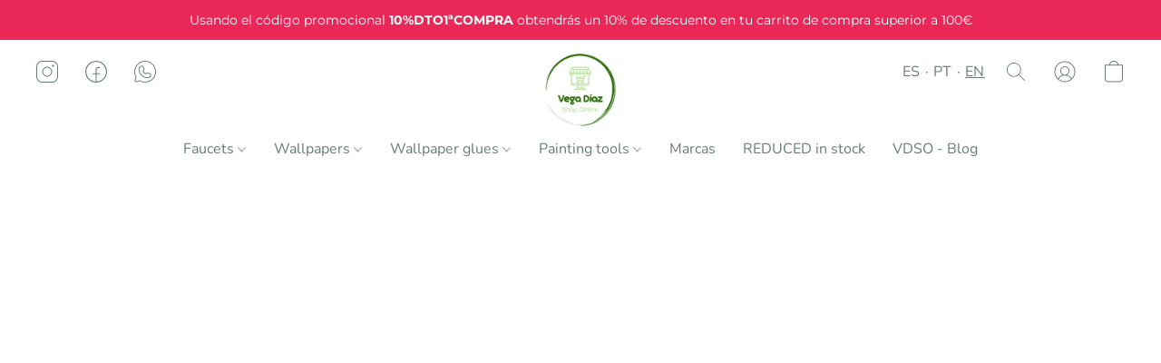

--- FILE ---
content_type: text/html;  charset=utf-8
request_url: https://tienda.hermanosvegadiaz.com/en/products/columna-ducha-termostatica-mural-venecia
body_size: 34690
content:

<!doctype html>
<html id="ecwid_html" lang="en">
<head>
	<meta charset="utf-8">
	<meta name="viewport"
		  content="height=device-height, width=device-width, initial-scale=1.0, maximum-scale=5.0, minimum-scale=1.0, viewport-fit=cover"/>
	<meta name="referrer" content="origin"/>
	<meta name="generator" content="ec-instant-site"/>
	<meta name="chrome" content="nointentdetection">

	<link rel="icon" type="image/png" sizes="32x32" href="https://d2gt4h1eeousrn.cloudfront.net/64147259/global/AmMbHrj-192x192.png"><link rel="apple-touch-icon" href="https://d2gt4h1eeousrn.cloudfront.net/64147259/global/AmMbHrj-180x180.png">

    <title>Wall-mounted thermostatic shower column Venice</title><meta property="og:title" content="Wall-mounted thermostatic shower column Venice" data-vmid="og:title"><meta property="og:image" content="https://d2j6dbq0eux0bg.cloudfront.net/images/64147259/2449955741.jpg" data-vmid="og:image"><meta property="og:image:secure_url" content="https://d2j6dbq0eux0bg.cloudfront.net/images/64147259/2449955741.jpg" data-vmid="og:image:secure_url"><meta property="twitter:title" content="Wall-mounted thermostatic shower column Venice" data-vmid="twitter:title"><meta property="twitter:image" content="https://d2j6dbq0eux0bg.cloudfront.net/images/64147259/2449955741.jpg" data-vmid="twitter:image"><meta property="og:locale" content="en_EN" data-vmid="og:locale"><meta property="twitter:card" content="summary_large_image" data-vmid="twitter:card"><meta property="og:type" content="website" data-vmid="og:type"><meta property="og:site_name" content="Vega Diaz Shop Online" data-vmid="og:site_name"><meta name="description" content="Acabado de la imagen: cobre &oacute;xido"><meta property="og:description" content="Acabado de la imagen: cobre &oacute;xido" data-vmid="og:description"><meta property="twitter:description" content="Acabado de la imagen: cobre &oacute;xido" data-vmid="twitter:description"><link href="https://tienda.hermanosvegadiaz.com/products/columna-ducha-termostatica-mural-venecia" hreflang="es" rel="alternate"><link href="https://tienda.hermanosvegadiaz.com/pt/products/columna-ducha-termostatica-mural-venecia" hreflang="pt" rel="alternate"><link href="https://tienda.hermanosvegadiaz.com/en/products/columna-ducha-termostatica-mural-venecia" hreflang="en" rel="alternate"><link href="https://tienda.hermanosvegadiaz.com/products/columna-ducha-termostatica-mural-venecia" hreflang="x-default" rel="alternate">

<link rel="manifest" href="/manifest.json" />
<meta name="theme-color" content="#FFFFFF" />
<meta http-equiv="x-dns-prefetch-control" content="on">

<link rel="preconnect" href="https://d34ikvsdm2rlij.cloudfront.net/vuega/static/2026/all" crossorigin/>
<link rel="dns-prefetch" href="https://d34ikvsdm2rlij.cloudfront.net/vuega/static/2026/all" crossorigin/>

<link rel="preconnect" href="//images.unsplash.com/" crossorigin/>
<link rel="dns-prefetch" href="//images.unsplash.com/" crossorigin/>

	<link rel="preconnect" href="https://dfvc2y3mjtc8v.cloudfront.net" crossorigin/>
	<link rel="dns-prefetch" href="https://dfvc2y3mjtc8v.cloudfront.net" crossorigin/>
	<link rel="preconnect" href="https://dhgf5mcbrms62.cloudfront.net" crossorigin/>
	<link rel="dns-prefetch" href="https://dhgf5mcbrms62.cloudfront.net" crossorigin/>
	<link rel="preconnect" href="https://d2gt4h1eeousrn.cloudfront.net" crossorigin/>
	<link rel="dns-prefetch" href="https://d2gt4h1eeousrn.cloudfront.net" crossorigin/>

<link rel="preconnect" href="//maps.googleapis.com" crossorigin/>
<link rel="dns-prefetch" href="//maps.googleapis.com" crossorigin/>

<meta property="og:url" content="https://tienda.hermanosvegadiaz.com/en/products/columna-ducha-termostatica-mural-venecia" />
    <style>@layer vuega-reset, base, components, utilities;</style><link rel="stylesheet" type="text/css" href="https://d34ikvsdm2rlij.cloudfront.net/vuega/static/2026/all/website/assets/website-l7ucqb3s.css" /><link rel="stylesheet" type="text/css" href="https://d34ikvsdm2rlij.cloudfront.net/vuega/static/2026/all/website/assets/AnnouncementBarTile-hn8g47ls.css" /><link rel="stylesheet" type="text/css" href="https://d34ikvsdm2rlij.cloudfront.net/vuega/static/2026/all/website/assets/HeaderTile-kxl9gblf.css" /><link rel="stylesheet" type="text/css" href="https://d34ikvsdm2rlij.cloudfront.net/vuega/static/2026/all/website/assets/style-coivxstf.css" /><link rel="stylesheet" type="text/css" href="https://d34ikvsdm2rlij.cloudfront.net/vuega/static/2026/all/website/assets/FooterTile-juq503vk.css" /><link rel="stylesheet" type="text/css" href="https://d34ikvsdm2rlij.cloudfront.net/vuega/static/2026/all/website/assets/GDPRBannerTile-bz256qld.css" /><link rel="stylesheet" type="text/css" href="https://d34ikvsdm2rlij.cloudfront.net/vuega/static/2026/all/website/assets/NunitoFont-mfw2dvp0.css" /><link rel="stylesheet" type="text/css" href="https://d34ikvsdm2rlij.cloudfront.net/vuega/static/2026/all/website/assets/MontserratFont-4808z44a.css" />

<script>
	var viewportStyleEl = document.createElement('style');
	viewportStyleEl.appendChild(
		document.createTextNode(
			':root {' +
				'--vh: ' + window.innerHeight + ';' +
				'--vw: ' + window.innerWidth + ';' +
			'}'
		)
	);
	document.head.appendChild(viewportStyleEl);
</script>

		<script>
			var removeStaticIntervalId = setInterval(function () {
				if (typeof Ecwid !== "undefined") {
					var staticElement = document.querySelector('#static-html');
					if (staticElement && staticElement.parentNode) {
						staticElement.parentNode.removeChild(staticElement);
					}
					clearInterval(removeStaticIntervalId);
				}
			}, 100);
		</script>

        <script type="application/ld+json" data-hid="4b23fd9">{"@context":"http://schema.org/","@type":"Product","name":"Wall-mounted thermostatic shower column Venice","image":[{"@type":"ImageObject","caption":"Wall-mounted thermostatic shower column Venice","name":"Wall-mounted thermostatic shower column Venice","description":"Acabado de la imagen: cobre óxido","url":"https://tienda.hermanosvegadiaz.com/products/columna-ducha-termostatica-mural-venecia","contentUrl":"https://d2j6dbq0eux0bg.cloudfront.net/images/64147259/2449955740.jpg","width":627,"height":1500,"thumbnail":{"@type":"ImageObject","caption":"Wall-mounted thermostatic shower column Venice","url":"https://tienda.hermanosvegadiaz.com/products/columna-ducha-termostatica-mural-venecia","contentUrl":"https://d2j6dbq0eux0bg.cloudfront.net/images/64147259/2449955742.jpg","width":167,"height":400},"thumbnailUrl":"https://d2j6dbq0eux0bg.cloudfront.net/images/64147259/2449955742.jpg"}],"description":"Acabado de la imagen: cobre óxido","brand":"Grizasa","gtin12":"8400000050180","sku":"5018","offers":{"@type":"Offer","priceCurrency":"EUR","price":"1485.8","priceSpecification":{"@type":"PriceSpecification","price":"1485.8","priceCurrency":"EUR","valueAddedTaxIncluded":false},"url":"https://tienda.hermanosvegadiaz.com/products/columna-ducha-termostatica-mural-venecia","itemCondition":"http://schema.org/NewCondition","availability":"http://schema.org/InStock","seller":{"@type":"Organization","name":"Vega Diaz Shop Online"}}}</script>

		<link rel="canonical" href="https://tienda.hermanosvegadiaz.com/en/products/columna-ducha-termostatica-mural-venecia"/>


    <meta name="google-site-verification" content="5syjA2hzxoNAkEFHTS4saDPey5eJgRRSb5kq0DZDV5I"/>

</head>
<body id="ecwid_body"
	  class="starter-site disable-ecwid-loader">
<!-- Google Tag Manager -->
<!-- Not Configured -->
<!-- End Google Tag Manager -->
<script>
	showStore = true;
</script>
<script>
	window.assetsBaseUrl = "https://d34ikvsdm2rlij.cloudfront.net/vuega/static/2026/all/";
	window.initialState = "{\"context\":{\"previewMode\":false,\"isTemplatePreviewMode\":false,\"isStyleSettingsPreviewMode\":false,\"isStyleSettingsOnboardingPreviewMode\":false,\"ssrRendered\":true,\"fromAdmin\":false,\"bucketUrls\":{\"au-syd\":\"https://dfvc2y3mjtc8v.cloudfront.net\",\"us-vir\":\"https://dhgf5mcbrms62.cloudfront.net\",\"eu-fra\":\"https://d2gt4h1eeousrn.cloudfront.net\"},\"heapScriptUrl\":\"https://d1tqsoh7s4xjz9.cloudfront.net/v2/i.min.js\",\"heapDomain\":\"https://ecomm.events\",\"page\":\"STORE\",\"appJsUrls\":[\"https://apps.sellonboard.com/wa/assets/js/storefront.js\",\"https://cdn.appsmav.com/gr/assets/js/ecwid.js?v=17.1\",\"https://analytics.sitewit.com/ecwid.plugin.js\",\"https://app.helpfulcrowd.com/integrations-ecwid.js\",\"https://integration-v2.smartarget.online/api/ec/popup/main\",\"https://js.stripe.com/v3/\",\"https://js.stripe.com/v3/\"],\"appCssUrls\":[\"https://apps.sellonboard.com/wa/assets/css/storefront.css\"],\"appsPublicTokens\":{\"helpful-crowd\":\"public_NbXH3KAYfPXMvAWMR9Ytn2Jra83hjs1n\",\"custom-app-64147259-1\":\"public_7mvqEj2YC96gwNhpcXMts1Nx2A2kHmP9\",\"smartarget-popup\":\"public_sWuBYaHvqgDsPXchDRrJzaq3tALk6wb4\"},\"appsPublicConfigs\":{\"whatsapp-business\":\"{}\",\"gratisfaction-app\":\"{\\\"widget_config_version\\\":1768678270,\\\"sdk_version\\\":17.7}\",\"kliken-stats\":\"{}\",\"helpful-crowd\":\"{}\",\"custom-app-64147259-1\":\"{}\",\"smartarget-popup\":\"{}\"},\"lang\":\"en\",\"editSiteUrl\":\"https://my.ecwid.com/edit-starter-site?ownerid=64147259&lang=en&from_admin\",\"subscriptionData\":{\"channelId\":\"ecwid\",\"channelType\":\"DIRECT\",\"isPaid\":true,\"isAllowNewCookieBanner\":true,\"maxPageNumber\":100,\"isMultilingualStoreFeatureEnabled\":true,\"isAdvancedDiscountsFeatureAvailable\":true,\"isBasicEcommerceFeatureEnabled\":true,\"siteMode\":\"ECOMMERCE\",\"isRichTextEditorEnabled\":true,\"isTemplateMarketFeatureEnabled\":true,\"isCustomCodeFeatureEnabled\":true,\"isAccessToControlPanel\":true,\"isStorefrontAgeConfirmationFeatureEnabled\":true,\"isAiSectionGenerationFeatureEnabled\":true,\"planName\":\"ECWID_UNLIMITED\",\"planPeriod\":\"annual\",\"isInstantSiteBrandingFooterEnabled\":true,\"isNewSystemSettingsFeatureEnabled\":false,\"isNewSystemSettingsUiFeatureEnabled\":true,\"isShowUpgradeBanner\":false,\"isInstantSiteV2BlogFeatureEnabled\":false},\"isHighPriorityLoadAssigned\":false,\"dataDogRumSettings\":{\"applicationId\":\"c44928be-5327-4643-86ca-bd00b67c66cb\",\"clientToken\":\"pub9dbf33e28dc152b76bde3d2999dfd2a0\",\"site\":\"us5.datadoghq.com\",\"service\":\"vuega-site-prod\",\"env\":\"prod\",\"version\":\"2026-2853-gbe979da98324f6\",\"sessionSampleRate\":0.01,\"defaultPrivacyLevel\":\"mask-user-input\"},\"siteId\":64147259,\"serviceUrl\":\"https://vuega.ecwid.com\",\"clientIp\":\"18.191.167.24\",\"useStorefrontSSR\":false},\"page\":{\"pageList\":[{\"pageId\":\"home\",\"title\":\"Home\",\"urlPath\":\"/\",\"visible\":true,\"visibleHeader\":true,\"visibleFooter\":true,\"indexed\":true,\"tileIds\":[\"global\",\"gdpr-banner\",\"header-RmsCx9\",\"location-XuiNXJ\",\"text-FdYvap\",\"footer-mcPZgx\",\"call-to-action-fgQqia\",\"call-to-action-465MEf\",\"call-to-action-oq7K4f\",\"call-to-action-Vf8mVr\",\"call-to-action-xGY6Kj\",\"announcement-bar-3Dm4dJ\",\"cover-3as2DK\",\"text-yLzcRV\",\"text-nyVcej\",\"contact-us-LzNaKB\"],\"createdTimestamp\":1699366063186},{\"pageId\":\"products\",\"title\":\"Storefront\",\"urlPath\":\"/products\",\"visible\":true,\"visibleHeader\":true,\"visibleFooter\":true,\"indexed\":true,\"tileIds\":[\"product-details\"],\"createdTimestamp\":1699366063199},{\"pageId\":\"custom-64147259-KBveh2\",\"title\":\"VACACIONES DE VERANO\",\"urlPath\":\"/vacaciones_proveedores\",\"visible\":true,\"visibleHeader\":true,\"visibleFooter\":true,\"visibleAnnouncementBar\":true,\"indexed\":true,\"tileIds\":[\"customer-review-drTrL7\"],\"createdTimestamp\":1720507756372},{\"pageId\":\"custom-64147259-DfEGfZ\",\"title\":\"VDSO - Blog\",\"urlPath\":\"/blog\",\"visible\":true,\"visibleHeader\":true,\"visibleFooter\":true,\"visibleAnnouncementBar\":true,\"seoTitle\":\"Vega Diaz Shop Online - Blog\",\"seoDescription\":\"En nuestro blog encontrarás novedades, sistemas de instalación, tendencias, journals y toda la información complementaria a nuestros productos.\",\"indexed\":true,\"tileIds\":[\"customer-review-eu8rdY\"],\"createdTimestamp\":1730034121488},{\"pageId\":\"category\",\"title\":\"Category\",\"urlPath\":\"/category\",\"visible\":true,\"visibleHeader\":true,\"visibleFooter\":true,\"visibleAnnouncementBar\":true,\"indexed\":true,\"tileIds\":[\"storefront-category\"],\"createdTimestamp\":1761132363150},{\"pageId\":\"product\",\"title\":\"Product\",\"urlPath\":\"/product\",\"visible\":true,\"visibleHeader\":true,\"visibleFooter\":true,\"visibleAnnouncementBar\":true,\"indexed\":true,\"tileIds\":[\"storefront-product\"],\"createdTimestamp\":1761132363482},{\"pageId\":\"custom-64147259-mE7y6P\",\"title\":\"Nuestras marcas\",\"urlPath\":\"/nuestrasmarcas\",\"visible\":true,\"visibleHeader\":true,\"visibleFooter\":true,\"visibleAnnouncementBar\":true,\"indexed\":true,\"tileIds\":[\"logo-gallery-PzUSUu\"],\"createdTimestamp\":1762608773891},{\"pageId\":\"custom-64147259-px4XYs\",\"title\":\"EterNice®️\",\"urlPath\":\"/acabados\",\"visible\":true,\"visibleHeader\":true,\"visibleFooter\":true,\"visibleAnnouncementBar\":true,\"indexed\":true,\"tileIds\":[\"customer-review-HmoFjr\"],\"createdTimestamp\":1762611482863}],\"pageSettings\":{\"tilesVisibility\":{\"visibleAnnouncementBar\":true,\"visibleHeader\":true,\"visibleFooter\":true},\"pageType\":\"STORE\"}},\"base\":{\"playingVideosInWebsite\":[],\"burgerMenuOpened\":false,\"searchPanelOpened\":false,\"visibleTranslationLanguages\":[\"es\",\"pt\",\"en\"],\"sideBarType\":\"\",\"isFullPreviewEnabled\":false,\"menuOpenIds\":{},\"menuOpenRequestedByTile\":{}},\"translation\":{\"websiteTranslations\":{\"Block.FeaturedProduct.Blank.title\":\"Product Name\",\"Language.id\":\"Indonesian\",\"ADA.Favorites\":\"Go to your Favorites\",\"Block.EmbedCustomCode.Blank.placeholder\":\"Changes appear when the site is published\",\"Language.tr_iso\":\"TR\",\"Language.zh_CN\":\"Chinese (Simplified)\",\"Footer.CookieSettings\":\"Cookie settings\",\"SocialIcon.apple_music.title\":\"Apple Music\",\"Language.hu\":\"Hungarian\",\"Dialog.TrackingConsent.AcceptAll.button\":\"Accept All Cookies\",\"Language.hr\":\"Croatian\",\"Language.zh_TW\":\"Chinese (Traditional)\",\"Block.Video.Content.VideoUploaded.Title.ADA.context\":\"Displayable title of this video is {title}\",\"Language.hy\":\"Armenian\",\"SocialIcon.linkedin.title\":\"LinkedIn\",\"Language.cs_iso\":\"CS\",\"Footer.CookieSettings.ADA.context\":\"Open advanced cookie settings in a new tab\",\"Footer.PoweredByLightspeed\":\"Powered by Lightspeed\",\"SocialIcon.twitter.title\":\"X (former Twitter)\",\"Footer.CookieSettings.Analytics\":\"Allow analytics and essential cookies\",\"Footer.ReportAbuse\":\"Report abuse\",\"Block.Video.Content.VideoUpload.Blank.placeholder\":\"Your video will appear here\",\"Dialog.TrackingConsent.description_vol2\":\"We use cookies and similar technologies to remember your preferences, measure effectiveness of our campaigns, and analyze depersonalized data to improve performance of our site. By choosing “Accept”, you consent to the use of all the cookies. To set up your cookie preferences, click “Cookie Settings”. You can change your cookie preferences anytime in My Account → Cookie consent or at the bottom of the site.\",\"NavigationMenu.Account\":\"My account\",\"SocialIcon.instagram.title\":\"Instagram\",\"SEO.StoreTitle\":\"Products\",\"Location.GetDirections.action\":\"Get directions\",\"Language.ca_iso\":\"CA\",\"Pricing.NameYourPrice\":\"Free or your own price\",\"Dialog.TrackingConsent.Settings.Selected.button\":\"Allow Selected\",\"ContactForm.EmailField.error_invalid\":\"Invalid email address format\",\"Block.CategoryCollection.Blank.placeholder\":\"Your category will be shown here\",\"ContactForm.Submit.error\":\"Couldn’t send the message. Please try again later.\",\"Language.fi_iso\":\"FI\",\"Language.is\":\"Icelandic\",\"Language.zh_CN_iso\":\"ZH (CN)\",\"ProductDetails.badge.preorder\":\"Pre-order\",\"Language.it\":\"Italian\",\"Language.no_iso\":\"NO\",\"Language.zh\":\"Chinese (Simplified)\",\"Language.de_CH_iso\":\"DE (CH)\",\"Block.ContactInfo.Email.button\":\"Email us\",\"CommonLabel.NextTab.Icon.ADA.context\":\"Switch to the tab {count} of {countAll}\",\"CommonLabel.PrevSlideArrow.Button.ADA.context\":\"Go to the next slide\",\"Header.Menu.Close.action\":\"Close\",\"Language.ja\":\"Japanese\",\"OutOfStock.label\":\"Out of stock\",\"Common.FreeShipping.text\":\"Free\",\"ADA.Search.duplicate\":\"Search the website\",\"Dialog.TrackingConsent.Settings.OnlyEssential.button\":\"Allow Only Essential\",\"Language.he_iso\":\"HE\",\"Language.gl\":\"Galician\",\"Language.es_iso\":\"ES\",\"Language.fr\":\"French\",\"Footer.PoweredBy.wl_safe\":\"Powered by {brand}\",\"ADA.Menu.Mobile\":\"Website menu\",\"Block.FeaturedProduct.DemoContent.Price\":\"199.99\",\"CommonLabel.SkipToMainContent.Button.ADA.context\":\"Skip to main content\",\"Mail.AbuseReport.body\":\"SID {storeId}, {storeUrl}\",\"ADA.Cart\":\"Go to your shopping cart\",\"Language.mn_iso\":\"MN\",\"ShowAllProducts.Button\":\"Show All Products\",\"ContactsWidget.OpenMessenger.Browser.button\":\"Open in browser\",\"Dialog.TrackingConsent.description.duplicate\":\"We use cookies and similar technologies to remember your preferences and keep you logged in (“essential“ cookies); to measure effectiveness of our campaigns and analyze depersonalized data to improve performance of our site (“non-essential“ cookies). By choosing \\\"Accept only essential cookies\\\", you consent to the use of only the technically necessary essential cookies. By choosing “Accept all cookies”, you consent to the use of all the cookies. You can change your cookie preferences anytime by clicking “Cookie consent” at the bottom of the site. \",\"Language.mr_iso\":\"MR\",\"Language.he\":\"Hebrew\",\"Language.lt_iso\":\"LT\",\"Language.nl_iso\":\"NL\",\"Language.ro_iso\":\"RO\",\"SoldOut.label\":\"Sold out\",\"Footer.PoweredBy.ADA.context\":\"Open info about the website builder in a new tab\",\"EmptyState.RootCategories.title\":\"Your root categories will be shown here\",\"ProductDetails.Preorder.button\":\"Pre-Order\",\"Language.id_iso\":\"ID\",\"NavigationMenu.ProductSearch\":\"Search products\",\"Legal.IncludedTaxList\":\"Price incl.\",\"Block.CategoryCollection.ProductNumber.Many\":\"{productCount} products\",\"Block.ContactInfo.WhatsApp.button\":\"Chat on WhatsApp\",\"Location.Map.NoCookieConsent.action\":\"Accept Cookies\",\"Dialog.TrackingConsent.ViewPolicy.ADA.context\":\"Learn more about the privacy policy in a new tab\",\"SocialIcon.facebook.title\":\"Facebook\",\"Block.Video.VideoUpload.Preview\":\"Your Video\",\"ADA.Search\":\"Search the website\",\"Language.mn\":\"Mongolian\",\"Language.mk\":\"Macedonian\",\"SocialIcon.viber.title\":\"Viber\",\"Language.lv_iso\":\"LV\",\"CommonLabel.NextSlideArrow.Button.ADA.context\":\"Go to the next slide\",\"SocialIcon.line.title\":\"Line\",\"Language.mr\":\"Marathi\",\"Language.ko_iso\":\"KO\",\"Language.gl_iso\":\"GL\",\"Language.fil_iso\":\"FIL\",\"Language.ms\":\"Malay\",\"Language.ru_iso\":\"RU\",\"Block.CategoryProducts.WebSiteContent.Price\":\"Available:\",\"Dialog.TrackingConsent.title\":\"Privacy notice\",\"Language.lv\":\"Latvian\",\"Language.th_iso\":\"TH\",\"NavigationMenu.More\":\"More…\",\"ADA.Search.placeholder\":\"Enter what you’re looking for here\",\"Block.FeaturedProduct.Blank.placeholder\":\"Your product will be shown here\",\"Dialog.Showroom.TrackingConsent.Settings.Analytics.description\":\"Consent for cookies used for analytics, such as Google Analytics and internal website statistics.\",\"Language.de_iso\":\"DE\",\"Dialog.TrackingConsent.AcceptEssential.button\":\"Accept Only Essential Cookies\",\"ProductList.lowest_price_days_few\":\"Lowest price in {count} days: {price}\",\"SocialIcon.wechat.title\":\"WeChat\",\"Footer.CookieSettings.accept\":\"Allow all cookies\",\"Language.is_iso\":\"IS\",\"SocialIcon.threads.title\":\"Threads\",\"SocialIcon.whatsapp.title\":\"WhatsApp\",\"Language.el_iso\":\"EL\",\"Legal.TaxExemptBusiness.DE\":\"VAT is not charged (small business owner § 19 UStG)\",\"ProductList.lowest_price_days_other\":\"Lowest price in {count} days: {price}\",\"Language.no\":\"Norwegian\",\"NavigationMenu.Cart\":\"Shopping cart\",\"CustomerReviews.Image.Close.Button.ADA.context\":\"Close a customer review image\",\"Language.nl\":\"Dutch\",\"Block.LogoGallery.Content.Blank.placeholder\":\"Your logo will appear here\",\"Language.ar_iso\":\"AR\",\"ADA.Cart.duplicate\":\"Go to your shopping cart\",\"Language.eu_iso\":\"EU\",\"Language.fr_CA\":\"French (Canada)\",\"Language.sl_iso\":\"SL\",\"ProductList.lowest_price_days_many\":\"Lowest price in {count} days: {price}\",\"Header.Brands.PopularBrands\":\"Popular brands\",\"ViewProduct.Showroom.button\":\"View Product\",\"CatalogPage.CompositeProduct.Savings.ribbon\":\"Save {discount}% on bundle\",\"Language.pt_iso\":\"PT\",\"Block.FeaturedProduct.Blank.description\":\"Describe what makes your product special. Focus on the essentials, and let an accent photo tell the details.\",\"Language.be_iso\":\"BE\",\"Language.ja_iso\":\"JA\",\"Language.ko\":\"Korean\",\"Language.da_iso\":\"DA\",\"ADA.Mail.Showroom\":\"Contact the business by email\",\"ProductDetails.Ribbon.sample\":\"Sample Product\",\"Header.Cart\":\"Cart\",\"Mail.AbuseReport.Showroom.subject\":\"Complaint against website: ID {storeId}\",\"Block.HiddenSection.label\":\"Hidden section\",\"SocialIcon.spotify.title\":\"Spotify\",\"Language.pt_BR\":\"Portuguese (Brazilian)\",\"Dialog.TrackingConsent.description_new\":\"We use cookies and similar technologies to remember your preferences and keep you logged in (“essential” cookies); to measure effectiveness of our campaigns and analyze depersonalized data to improve performance of our site (“non-essential” cookies). By choosing “Accept All Cookies”, you consent to the use of all the cookies. To set up your cookie preferences, click “Cookie Settings”. You can change your cookie preferences anytime in My Account → Cookie consent or at the bottom of the site.\",\"Language.et_iso\":\"ET\",\"SitePreviewBanner.title\":\"Your site preview\",\"ContactsWidget.OpenMessenger.Mobile.button\":\"Open mobile app\",\"Dialog.TrackingConsent.Settings.Essential.description\":\"Mandatory website cookies, such as security cookies. Consent for essential cookies cannot be revoked.\",\"ADA.Search.placeholder.duplicate\":\"Enter what you’re looking for here\",\"Language.ka\":\"Georgian\",\"CommonLabels.Decline.button\":\"Decline\",\"SocialIcon.twitch.title\":\"Twitch\",\"Block.CategoryProducts.Ribbon.Product.placeholder\":\"Ribbon\",\"ADA.Account\":\"Go to your account\",\"Block.ContactInfo.Phone.button\":\"Call us\",\"CategoryProducts.Slider.FirstDash.ADA.context\":\"Go to the start of the product list\",\"CommonLabels.Accept.button\":\"Accept\",\"Language.lt\":\"Lithuanian\",\"Language.hr_iso\":\"HR\",\"Legal.ShippingCostTerms\":\"Shipping costs\",\"Legal.ShippingExclusivePrice\":\"Excl. Shipping\",\"Location.Map.Shown.ADA.context\":\"Map with a location pin\",\"Block.ContactInfo.Facebook.button\":\"Chat on Facebook\",\"Language.sq_iso\":\"SQ\",\"Legal.TaxExemptBusiness.AT\":\"VAT is not charged (small business owner § 6 UStG)\",\"ADA.Phone.Showroom\":\"Call the business’ phone number\",\"Dialog.TrackingConsent.AboutUs.action\":\"Learn more about us\",\"Header.Phone\":\"Phone\",\"Common.ExcludingShipping.text\":\"Excl.\",\"Dialog.TrackingConsent.AboutUs.ADA.context\":\"Learn more about the store in a new tab\",\"SocialIcon.youtube.title\":\"YouTube\",\"ADA.Mail.duplicate\":\"Compose an email to the store\",\"AgeConfirmation.DefaultText.description\":\"To browse this website, you need to confirm that you have reached legal age.\",\"Footer.CookieSettings.Personalization\":\"Allow personalization and essential cookies\",\"Language.zh_iso\":\"ZH\",\"ContactForm.Submit.success\":\"Your message has been sent\",\"Location.Map.NoCookieConsent.description\":\"To view the map, you need to consent to the use of cookies\",\"Header.Search.placeholder\":\"Search\",\"Language.sk_iso\":\"SK\",\"Mail.AbuseReport.Showroom.body\":\"ID {storeId}, {storeUrl}\",\"Test_ECWID_117315\":\"Test_ECWID_117315\",\"Block.ContactInfo.Viber.button\":\"Chat on Viber\",\"Dialog.TrackingConsent.Settings.Accept.button\":\"Accept\",\"Dialog.TrackingConsent.Settings.Personalization.description\":\"Consent for cookies that remember settings to improve visitor experience. For example, an indication that you dismissed a popup.\",\"AgeConfirmation.DefaultText.Confirm.button\":\"I am over 21\",\"Location.Map.NoCookieConsent\":\"Google Maps uses cookies to load interactive maps and remember your preferences. To view the map, you need to consent to the use of cookies.\",\"Location.Map.NoCookieConsent.more_info\":\"More info about using cookies:\",\"SocialIcon.messenger.title\":\"Facebook Messenger\",\"Header.Menu\":\"Menu\",\"SocialIcon.vkontakte.title\":\"VK\",\"Language.de_CH\":\"German (Switzerland)\",\"Language.ro\":\"Romanian\",\"Dialog.TrackingConsent.description\":\"We use cookies and similar technologies to remember your preferences and keep you logged in (“essential” cookies); to measure effectiveness of our campaigns and analyze depersonalized data to improve performance of our site (“non-essential” cookies). By choosing “Accept only essential cookies”, you consent to the use of only the technically necessary essential cookies. By choosing “Accept all cookies”, you consent to the use of all the cookies. You can change your cookie preferences anytime by clicking “Cookie settings” at the bottom of the site.\",\"Mail.AbuseReport.subject\":\"Complaint against store: SID {storeId}\",\"Block.ContactInfo.Telegram.button\":\"Chat on Telegram\",\"Language.bg\":\"Bulgarian\",\"Footer.Language\":\"Language:\",\"Language.be\":\"Belarusian\",\"Language.ru\":\"Russian\",\"Block.ContactInfo.WeChat.button\":\"Chat on WeChat\",\"Language.sv_iso\":\"SV\",\"Language.ms_iso\":\"MS\",\"Language.ar\":\"Arabic\",\"AgeConfirmation.DefaultText.title\":\"Are you over 21 years old?\",\"ADA.GoogleMap.duplicate\":\"Location on Google Maps\",\"ContactForm.PhoneField.error_invalid\":\"Invalid phone number format\",\"Language.fr_iso\":\"FR\",\"Location.Map.Background.ADA.context\":\"Here will be the map when cookies are accepted\",\"SocialIcon.snapchat.title\":\"Snapchat\",\"Subscriptions.SubscribeAndSave.ribbon\":\"Subscribe & Save {discount}%\",\"Footer.EcwidByLightspeed\":\"Ecwid by Lightspeed\",\"Block.ContactInfo.Line.button\":\"Chat on Line\",\"ContactForm.Submit.in_progress\":\"Sending\",\"Dialog.TrackingConsent.Settings.Personalization\":\"Personalization\",\"Language.uk_iso\":\"UA\",\"Block.Video.Content.VideoUpload.SupportedPlatforms.placeholder\":\"Supported platforms\",\"Dialog.TrackingConsent.Settings.Analytics.description\":\"Consent for cookies used for analytics, such as Google Analytics and internal store statistics.\",\"SocialIcon.telegram.title\":\"Telegram\",\"BuyNow.button\":\"Buy Now\",\"Language.zh_TW_iso\":\"ZH (TW)\",\"CustomerReviews.ReadMore.button\":\"Read More\",\"CatalogPage.CompositeProduct.ribbon\":\"Bundle of {count}\",\"Header.Email\":\"Email\",\"Language.it_iso\":\"IT\",\"Language.pl\":\"Polish\",\"Language.sr_iso\":\"SR\",\"Header.Account\":\"My account\",\"ADA.Phone\":\"Call the store’s phone number\",\"CustomerReviews.Image.Open.Button.ADA.context\":\"Open a customer review image in a new tab\",\"EmptyState.FeaturedProducts.title\":\"Your featured products will be shown here\",\"Header.Search\":\"Search\",\"Language.es_419\":\"Spanish (Latin America)\",\"MobileView.Preview.Section.title\":\"Section:\",\"Language.pt\":\"Portuguese\",\"Notice.TrackingConsent.CookieSettings.ADA.context\":\"Open advanced cookie settings\",\"Cover.NextTab.Icon.ADA.context\":\"Scroll to the next section\",\"FooterHeader.SiteLanguage.Dropdown.ADA.context\":\"Change website language\",\"ContactForm.RequiredField.error\":\"This field should not be empty\",\"CommonLabel.NextSlideMarker.Button.ADA.context\":\"Go to the slide {count} of {countAll}\",\"EmptyState.RootCategories.Cards.placeholder\":\"Category name\",\"Language.vi_iso\":\"VI\",\"Dialog.TrackingConsent.Settings.button\":\"Cookie Settings\",\"Language.ka_iso\":\"KA\",\"Location.Map.NoCookieConsent.title\":\"Google Maps uses cookies to load interactive maps and remember your preferences.\",\"Language.es_419_iso\":\"ES (LA)\",\"Language.mk_iso\":\"MK\",\"CategoryProducts.Slider.ThirdDash.ADA.context\":\"Go to the end of the product list\",\"NavigationMenu.AllCategories\":\"All categories\",\"Language.en\":\"English\",\"Language.el\":\"Greek\",\"AgeConfirmation.DefaultText.Deny.button\":\"I am under 21\",\"Language.fr_CA_iso\":\"FR (CA)\",\"Language.fil\":\"Filipino\",\"Language.uk\":\"Ukrainian\",\"Dialog.TrackingConsent.Settings.Essential\":\"Essential (always allowed)\",\"Language.cy_iso\":\"CY\",\"Common.ShippingCosts.link\":\"shipping\",\"Language.fa\":\"Persian\",\"Language.hu_iso\":\"HU\",\"ProductList.lowest_price_days_one\":\"Lowest price in {count} day: {price}\",\"Language.fa_iso\":\"FA\",\"Language.fi\":\"Finnish\",\"OnSale.label\":\"On sale\",\"ADA.Mail\":\"Compose an email to the store\",\"SkipToMainContent.Button\":\"Skip to main content\",\"Language.pl_iso\":\"PL\",\"SitePreviewBanner.Edit.button\":\"Edit Site\",\"Language.eu\":\"Basque\",\"Block.Video.Content.VideoUploaded.Author.Button.ADA.context\":\"Displayable author of this video is {name}\",\"Language.es\":\"Spanish\",\"SocialIcon.discord.title\":\"Discord\",\"ContactForm.RequiredField.label\":\"Required field\",\"Header.ViewAll\":\"View all\",\"Language.et\":\"Estonian\",\"Block.CategoryCollection.ProductNumber.plural\":\"Products: {number}\",\"Block.ContactInfo.iMessage.button\":\"Send iMessage\",\"Dialog.TrackingConsent.ViewPolicy.action\":\"Learn more in our Privacy Policy\",\"Footer.Catalog.ViewAll.button\":\"View All\",\"Language.en_iso\":\"EN\",\"Language.vi\":\"Vietnamese\",\"SocialIcon.yelp.title\":\"Yelp!\",\"Footer.CookieSettings.decline\":\"Don’t allow cookies. Only essential cookies will be used\",\"Subscriptions.FirstPayment\":\"First payment: {amount}\",\"Block.Video.Content.VideoUploaded.Play.Button.ADA.context\":\"Play the video\",\"Block.Video.VideoUpload.Preview2\":\"Video #2\",\"Block.Video.VideoUpload.Preview3\":\"Video #3\",\"Footer.PoweredBy\":\"Made with\",\"Block.Video.VideoUpload.Preview4\":\"Video #4\",\"Language.ca\":\"Catalan\",\"Language.sq\":\"Albanian\",\"Language.sr\":\"Serbian\",\"CustomerReviews.StarRating.ADA.context\":\"Star rating by the customer is {count} of {countAll}\",\"ProductDetails.CompositeProduct.ribbon\":\"Bundle of {count}\",\"Language.sv\":\"Swedish\",\"ADA.Phone.duplicate\":\"Call the store’s phone number\",\"Block.CategoryProducts.Blank.Product.placeholder\":\"Your product will be shown here\",\"ProductList.lowest_price_days_two\":\"Lowest price in {count} days: {price}\",\"Header.Favorites\":\"Favorites\",\"Dialog.TrackingConsent.Settings.Analytics\":\"Analytics\",\"Language.hy_iso\":\"HY\",\"SocialIcon.tiktok.title\":\"TikTok\",\"Language.sk\":\"Slovak\",\"Language.sl\":\"Slovenian\",\"ADA.GoogleMap\":\"Location on Google Maps\",\"CategoryProducts.Slider.SecondDash.ADA.context\":\"Go to the middle of the product list\",\"Block.Video.VideoUpload.Preview1\":\"Video #1\",\"Language.bg_iso\":\"BG\",\"EmptyState.FeaturedProducts.Cards.placeholder\":\"Product name\",\"Dialog.Showroom.TrackingConsent.AboutUs.ADA.context\":\"Learn more about the website in a new tab\",\"Language.da\":\"Danish\",\"Language.de\":\"German\",\"Language.tr\":\"Turkish\",\"Dialog.TrackingConsent.Settings.Decline.button\":\"Decline\",\"Footer.ReportAbuse.ADA.context\":\"Report abuse in a new tab\",\"ProductList.lowest_price\":\"Lowest price in 30 days: {price}\",\"ProductDetails.SKU\":\"SKU: {Identifier}\",\"Block.ContactInfo.BusinessLocation.button\":\"View business location\",\"Block.CategoryCollection.ProductNumber.One\":\"1 product\",\"Language.cs\":\"Czech\",\"SocialIcon.pinterest.title\":\"Pinterest\",\"Language.pt_BR_iso\":\"PT (BR)\",\"Language.th\":\"Thai\",\"Block.ContactInfo.Instagram.button\":\"Chat on Instagram\",\"Language.cy\":\"Welsh\"},\"languageTranslations\":{\"es\":{\"Language.pt\":\"Portuguese\",\"Language.en\":\"English\",\"Language.es\":\"Spanish\"},\"pt\":{\"Language.pt\":\"Portuguese\",\"Language.en\":\"English\",\"Language.es\":\"Spanish\"},\"en\":{\"Language.pt\":\"Portuguese\",\"Language.en\":\"English\",\"Language.es\":\"Spanish\"}}},\"profile\":{\"profile\":{\"storeId\":64147259,\"locale\":\"es\",\"storeName\":\"Vega Diaz Shop Online\",\"tracking\":{\"googleUniversalAnalyticsId\":\"G-EKNLSW0D67\",\"fbPixelId\":\"505750828317287\",\"heapEnabled\":true},\"countryCode\":\"ES\",\"storeClosed\":false,\"storeSuspended\":false,\"hideSitePublishedModal\":false,\"isTemplateSite\":false,\"siteUrl\":\"https://tienda.hermanosvegadiaz.com\",\"hideEcwidLinks\":false,\"enabledLanguages\":[\"es\",\"pt\",\"en\"],\"enableIps\":[\"\"],\"latestPublishTimestamp\":1768996561,\"vertical\":\"home\",\"previewTemplateInsideEditor\":true,\"editorLightModeEnabled\":true,\"featureFlags\":{\"isPagesEnabled\":true,\"siteMode\":\"ECOMMERCE\",\"siteDisplayCondition\":\"DEFAULT\",\"isBasicEcommerceEnabled\":true,\"isNewSystemSettingsEnabled\":false,\"isNewSystemSettingsUIEnabled\":true,\"isNewSystemSettingsOnboardingUIEnabled\":false,\"isRichTextEditorEnabled\":true,\"isTemplateMarketFeatureEnabled\":true,\"isCustomCodeFeatureEnabled\":true,\"instantSiteSectionFeedbackUrl\":\"\",\"isMenuItemBrandsDropdownEnabled\":true,\"isStorefrontAgeConfirmationFeatureEnabled\":true,\"isStorefrontCustomizationEnabled\":true,\"isInstantSiteBrandingFooterEnabled\":true,\"isTextsAiGenEnabledForTextTile\":false,\"isTextsAiGenEnabledForImageTextTile\":false,\"isTextsAiGenEnabledForCoverTile\":false,\"isShowUpgradeBanner\":false,\"isInstantSiteV2BlogFeatureEnabled\":false,\"isAiAssistantEnabled\":false},\"isDraftChanged\":false}},\"tile\":{\"tileList\":[{\"content\":{\"text\":\"<p>Usando el código promocional <strong>10%DTO1ªCOMPRA<\/strong> obtendrás un 10% de descuento en tu carrito de compra superior a 100€<\/p>\",\"actionLink\":{\"type\":\"GO_TO_STORE_LINK\"}},\"design\":{\"layout\":\"CENTER\",\"showAllPages\":{\"enabled\":true},\"general\":{\"background\":{\"type\":\"solid\",\"solid\":{\"color\":{\"raw\":\"#E92858\",\"hex\":\"#E92858\",\"hsl\":{\"h\":345.13761467889907,\"s\":0.8168798042121954,\"l\":0.5358240000000001,\"a\":1},\"rgba\":{\"r\":233,\"g\":40,\"b\":88,\"a\":1}}},\"gradient\":{\"fromColor\":\"global.color.background\",\"toColor\":\"global.color.background\"}}},\"text\":{\"font\":\"montserrat\",\"size\":14,\"bold\":false,\"italic\":false,\"color\":{\"raw\":\"#FFFFFF\",\"hex\":\"#FFFFFF\",\"hsl\":{\"h\":210,\"s\":0,\"l\":1,\"a\":1},\"rgba\":{\"r\":255,\"g\":255,\"b\":255,\"a\":1}},\"visible\":true},\"actionLink\":{\"appearance\":\"solid-button\",\"color\":{\"raw\":\"#FFFFFF\",\"hex\":\"#FFFFFF\",\"hsl\":{\"h\":0,\"s\":0,\"l\":1,\"a\":1},\"rgba\":{\"r\":255,\"g\":255,\"b\":255,\"a\":1},\"auto\":false}},\"sanitizeHash\":\"21f38a9b192840ae4ced75e2dbf0153a\"},\"hasChanges\":false,\"id\":\"announcement-bar-3Dm4dJ\",\"order\":3,\"role\":\"BLOCK\",\"sourceId\":\"announcement_bar_001\",\"type\":\"ANNOUNCEMENT_BAR\",\"visibility\":true},{\"content\":{\"logo\":{\"type\":\"IMAGE\",\"text\":\"El nombre de tu sitio\",\"image\":{\"bucket\":\"eu-fra\",\"borderInfo\":{\"homogeneity\":true,\"color\":{\"r\":0,\"g\":0,\"b\":0,\"a\":0}},\"set\":{\"webp-600x600\":{\"url\":\"64147259/header-RmsCx9/MotFI70-600x600.webp\",\"width\":607,\"height\":600},\"origin\":{\"url\":\"64147259/header-RmsCx9/MotFI70-origin.png\"},\"cropped-default-100x200\":{\"url\":\"64147259/header-RmsCx9/MotFI70-100x200.png\",\"width\":100,\"height\":200},\"default-200x200\":{\"url\":\"64147259/header-RmsCx9/MotFI70-200x200.png\",\"width\":202,\"height\":200},\"default-600x600\":{\"url\":\"64147259/header-RmsCx9/MotFI70-600x600.png\",\"width\":607,\"height\":600},\"cropped-default-1000x2000\":{\"url\":\"64147259/header-RmsCx9/MotFI70-1000x2000.png\",\"width\":439,\"height\":878},\"cropped-webp-100x200\":{\"url\":\"64147259/header-RmsCx9/MotFI70-100x200.webp\",\"width\":100,\"height\":200},\"webp-200x200\":{\"url\":\"64147259/header-RmsCx9/MotFI70-200x200.webp\",\"width\":202,\"height\":200},\"cropped-webp-500x1000\":{\"url\":\"64147259/header-RmsCx9/MotFI70-500x1000.webp\",\"width\":439,\"height\":878},\"default-1200x1200\":{\"url\":\"64147259/header-RmsCx9/MotFI70-1200x1200.png\",\"width\":888,\"height\":878},\"cropped-default-500x1000\":{\"url\":\"64147259/header-RmsCx9/MotFI70-500x1000.png\",\"width\":439,\"height\":878},\"webp-2000x2000\":{\"url\":\"64147259/header-RmsCx9/MotFI70-2000x2000.webp\",\"width\":888,\"height\":878},\"default-2000x2000\":{\"url\":\"64147259/header-RmsCx9/MotFI70-2000x2000.png\",\"width\":888,\"height\":878},\"webp-1200x1200\":{\"url\":\"64147259/header-RmsCx9/MotFI70-1200x1200.webp\",\"width\":888,\"height\":878},\"cropped-webp-1000x2000\":{\"url\":\"64147259/header-RmsCx9/MotFI70-1000x2000.webp\",\"width\":439,\"height\":878}}}},\"menu\":{\"items\":[{\"id\":\"al9GW\",\"title\":\"Faucets\",\"type\":\"GO_TO_CATEGORY\",\"tileIdForScroll\":\"call-to-action-fgQqia\",\"categoryId\":143991385},{\"id\":\"bvjl1\",\"title\":\"Wallpapers\",\"type\":\"GO_TO_CATEGORY\",\"tileIdForScroll\":\"call-to-action-465MEf\",\"categoryId\":161682801},{\"id\":\"Snxgu\",\"title\":\"Wallpaper glues\",\"type\":\"GO_TO_CATEGORY\",\"tileIdForScroll\":\"call-to-action-xGY6Kj\",\"categoryId\":174769290},{\"id\":\"8g-59\",\"title\":\"Painting tools\",\"type\":\"GO_TO_CATEGORY\",\"tileIdForScroll\":\"call-to-action-oq7K4f\",\"categoryId\":154490344},{\"id\":\"VrZnI\",\"title\":\"Marcas\",\"type\":\"GO_TO_PAGE\",\"autoGenerateDropdown\":false,\"showNestedItems\":false,\"pageIdForNavigate\":\"custom-64147259-mE7y6P\"},{\"id\":\"aC7Zf\",\"title\":\"REDUCED in stock\",\"type\":\"GO_TO_CATEGORY\",\"tileIdForScroll\":\"call-to-action-Vf8mVr\",\"categoryId\":164715289},{\"id\":\"2YNgy\",\"title\":\"VDSO - Blog\",\"type\":\"HYPER_LINK\",\"link\":\"/blog\"}]},\"contactInfo\":{\"phone\":\"📞 667532484\",\"email\":\"✉️ pedidos@hermanosvegadiaz.com\"},\"actionLink\":{\"type\":\"SCROLL_TO_TILE\",\"title\":\"\",\"tileId\":\"feature-list-RiR6Ay\"},\"socialProfiles\":{\"list\":[{\"type\":\"INSTAGRAM\",\"link\":\"https://www.instagram.com/vegadiazshoponline?igsh=bjhzZTByNGllNXVt&utm_source=qr\"},{\"type\":\"FACEBOOK\",\"link\":\"https://www.facebook.com/profile.php?id=61583294257498\"},{\"type\":\"WHATSAPP\",\"link\":\"https://wa.me/34667532484\"}]}},\"design\":{\"layout\":\"CENTER_LOGO_DETAILED\",\"general\":{},\"menu\":{\"bold\":false,\"italic\":false,\"color\":{\"raw\":\"#687D70\",\"hex\":\"#687D70\",\"hsl\":{\"h\":142.85714285714286,\"s\":0.09170305676855894,\"l\":0.4490196078431372,\"a\":1},\"rgba\":{\"r\":104,\"g\":125,\"b\":112,\"a\":1}},\"visible\":true},\"phone\":{\"bold\":false,\"italic\":false,\"color\":{\"raw\":\"#687D70\",\"hex\":\"#687D70\",\"hsl\":{\"h\":142.85714285714286,\"s\":0.09170305676855894,\"l\":0.4490196078431372,\"a\":1},\"rgba\":{\"r\":104,\"g\":125,\"b\":112,\"a\":1}},\"visible\":true},\"email\":{\"bold\":false,\"italic\":false,\"color\":{\"raw\":\"#687D70\",\"hex\":\"#687D70\",\"hsl\":{\"h\":142.85714285714286,\"s\":0.09170305676855894,\"l\":0.4490196078431372,\"a\":1},\"rgba\":{\"r\":104,\"g\":125,\"b\":112,\"a\":1}},\"visible\":true},\"search\":{\"color\":{\"raw\":\"#687D70\",\"hex\":\"#687D70\",\"hsl\":{\"h\":142.85714285714286,\"s\":0.09170305676855894,\"l\":0.4490196078431372,\"a\":1},\"rgba\":{\"r\":104,\"g\":125,\"b\":112,\"a\":1}},\"visible\":true},\"cart\":{\"color\":{\"raw\":\"#687D70\",\"hex\":\"#687D70\",\"hsl\":{\"h\":142.85714285714286,\"s\":0.09170305676855894,\"l\":0.4490196078431372,\"a\":1},\"rgba\":{\"r\":104,\"g\":125,\"b\":112,\"a\":1}},\"visible\":true},\"actionLink\":{\"appearance\":\"outline-button\",\"size\":\"small\",\"style\":\"pill\",\"color\":{\"raw\":\"#687D70\",\"hex\":\"#687D70\",\"hsl\":{\"h\":142.85714285714286,\"s\":0.09170305676855894,\"l\":0.4490196078431372,\"a\":1},\"rgba\":{\"r\":104,\"g\":125,\"b\":112,\"a\":1}},\"visible\":true},\"logo\":{\"bold\":true,\"italic\":false,\"spacing\":0,\"capitalization\":\"none\",\"frame\":{\"visible\":false,\"width\":2},\"visible\":true},\"sanitizeHash\":\"6a5825a57e7e0baf198c9e77dd135f88\",\"menuAndIcons\":{\"font\":\"nunito\",\"color\":{\"raw\":\"687D70\",\"hex\":\"#687d70ff\",\"hsl\":{\"h\":142.85714285714286,\"s\":0.09170305676855894,\"l\":0.4490196078431372,\"a\":1},\"rgba\":{\"r\":104,\"g\":125,\"b\":112,\"a\":1},\"auto\":false},\"visibilityTogglers\":{\"menu\":true,\"email\":true,\"phone\":false,\"social\":true,\"cart\":true,\"search\":true,\"account\":true}},\"panelBackground\":{}},\"externalContent\":{\"categoryTree\":[{\"id\":143991385,\"name\":\"GRIFERÍAS\",\"nameTranslated\":{\"pt\":\"\",\"en\":\"\",\"es\":\"GRIFERÍAS\"},\"urlPath\":\"/en/products/griferias\",\"enabled\":true,\"children\":[{\"id\":177149501,\"name\":\"GRIZASA\",\"nameTranslated\":{\"pt\":\"TORNERIAS GRIZASA\",\"en\":\"GRIZASA FAUCETS\",\"es\":\"GRIZASA\"},\"urlPath\":\"/en/products/grizasa\",\"enabled\":true,\"children\":[{\"id\":170781123,\"name\":\"Griferías por colecciones\",\"nameTranslated\":{\"pt\":\"\",\"en\":\"\",\"es\":\"Griferías por colecciones\"},\"urlPath\":\"/en/products/griferias-por-colecciones\",\"enabled\":true,\"children\":[]},{\"id\":170781614,\"name\":\"Griferías por espacio\",\"nameTranslated\":{\"pt\":\"\",\"en\":\"\",\"es\":\"Griferías por espacio\"},\"urlPath\":\"/en/products/griferias-por-espacio\",\"enabled\":true,\"children\":[]},{\"id\":116403514,\"name\":\"COLORES ACABADOS GRIFERÍAS\",\"nameTranslated\":{\"pt\":\"CORES ACABAMENTOS TORNEIRAS\",\"en\":\"COLORS FINISHES TAPS\",\"es\":\"COLORES ACABADOS GRIFERÍAS\"},\"urlPath\":\"/en/products/colores-acabados-griferias\",\"enabled\":true,\"children\":[]}]},{\"id\":189998256,\"name\":\"GRB MIXERS\",\"nameTranslated\":{\"pt\":\"GRB TORNEIRAS\",\"en\":\"GRB FAUCETS\",\"es\":\"GRB MIXERS\"},\"urlPath\":\"/en/products/grb-mixers\",\"enabled\":true,\"children\":[{\"id\":189997753,\"name\":\"Griferías por colecciones\",\"nameTranslated\":{\"pt\":\"\",\"en\":\"\",\"es\":\"Griferías por colecciones\"},\"urlPath\":\"/en/products/griferias-por-colecciones-189997753\",\"enabled\":true,\"children\":[]},{\"id\":189997754,\"name\":\"Griferías por espacio\",\"nameTranslated\":{\"pt\":\"\",\"en\":\"\",\"es\":\"Griferías por espacio\"},\"urlPath\":\"/en/products/griferias-por-espacio-189997754\",\"enabled\":true,\"children\":[]},{\"id\":191487487,\"name\":\"Accesorios de baño\",\"nameTranslated\":{\"pt\":\"\",\"en\":\"\",\"es\":\"Accesorios de baño\"},\"urlPath\":\"/en/products/accesorios-de-bano\",\"enabled\":true,\"children\":[]},{\"id\":192026586,\"name\":\"Valvulería\",\"nameTranslated\":{\"pt\":\"\",\"en\":\"\",\"es\":\"Valvulería\"},\"urlPath\":\"/en/products/valvuleria\",\"enabled\":true,\"children\":[]}]}]},{\"id\":161682801,\"name\":\"PAPELES PINTADOS y MURALES\",\"nameTranslated\":{\"pt\":\"PAPEIS DE PAREDE\",\"en\":\"WALLPAPERS\",\"es\":\"PAPELES PINTADOS y MURALES\"},\"urlPath\":\"/en/products/papeles-pintados-y-murales\",\"enabled\":true,\"children\":[{\"id\":174866508,\"name\":\"COORDONNÉ\",\"nameTranslated\":{\"pt\":\"\",\"en\":\"\",\"es\":\"COORDONNÉ\"},\"urlPath\":\"/en/products/coordonne\",\"enabled\":true,\"children\":[{\"id\":161895758,\"name\":\"Papeles pintados\",\"nameTranslated\":{\"pt\":\"\",\"en\":\"\",\"es\":\"Papeles pintados\"},\"urlPath\":\"/en/products/papeles-pintados\",\"enabled\":true,\"children\":[]},{\"id\":161891263,\"name\":\"Murales\",\"nameTranslated\":{\"pt\":\"Murais\",\"en\":\"Murals\",\"es\":\"Murales\"},\"urlPath\":\"/en/products/murales\",\"enabled\":true,\"children\":[]}]},{\"id\":174340287,\"name\":\"BORÅSTAPETER\",\"nameTranslated\":{\"pt\":\"\",\"en\":\"\",\"es\":\"BORÅSTAPETER\"},\"urlPath\":\"/en/products/borastapeter\",\"enabled\":true,\"children\":[{\"id\":174340288,\"name\":\"Papeles pintados\",\"nameTranslated\":{\"pt\":\"\",\"en\":\"\",\"es\":\"Papeles pintados\"},\"urlPath\":\"/en/products/papeles-pintados-174340288\",\"enabled\":true,\"children\":[]},{\"id\":174340289,\"name\":\"Murales\",\"nameTranslated\":{\"pt\":\"\",\"en\":\"\",\"es\":\"Murales\"},\"urlPath\":\"/en/products/murales-174340289\",\"enabled\":true,\"children\":[]}]},{\"id\":186102517,\"name\":\"LA MAISON WALLS\",\"nameTranslated\":{\"pt\":\"\",\"en\":\"\",\"es\":\"LA MAISON WALLS\"},\"urlPath\":\"/en/products/la-maison-walls\",\"enabled\":true,\"children\":[{\"id\":186100766,\"name\":\"Papeles pintados\",\"nameTranslated\":{\"pt\":\"\",\"en\":\"\",\"es\":\"Papeles pintados\"},\"urlPath\":\"/en/products/papeles-pintados-186100766\",\"enabled\":true,\"children\":[]},{\"id\":186102518,\"name\":\"Murales\",\"nameTranslated\":{\"pt\":\"\",\"en\":\"\",\"es\":\"Murales\"},\"urlPath\":\"/en/products/murales-186102518\",\"enabled\":true,\"children\":[]}]},{\"id\":176942502,\"name\":\"MIDBEC\",\"nameTranslated\":{\"pt\":\"\",\"en\":\"\",\"es\":\"MIDBEC\"},\"urlPath\":\"/en/products/midbec\",\"enabled\":true,\"children\":[{\"id\":176942503,\"name\":\"Papeles pintados\",\"nameTranslated\":{\"pt\":\"\",\"en\":\"\",\"es\":\"Papeles pintados\"},\"urlPath\":\"/en/products/papeles-pintados-176942503\",\"enabled\":true,\"children\":[]}]},{\"id\":174352505,\"name\":\"SANDBERG\",\"nameTranslated\":{\"pt\":\"\",\"en\":\"\",\"es\":\"SANDBERG\"},\"urlPath\":\"/en/products/sandberg\",\"enabled\":true,\"children\":[{\"id\":174351505,\"name\":\"Papeles pintados\",\"nameTranslated\":{\"pt\":\"\",\"en\":\"\",\"es\":\"Papeles pintados\"},\"urlPath\":\"/en/products/papeles-pintados-174351505\",\"enabled\":true,\"children\":[]},{\"id\":174351506,\"name\":\"Murales\",\"nameTranslated\":{\"pt\":\"\",\"en\":\"\",\"es\":\"Murales\"},\"urlPath\":\"/en/products/murales-174351506\",\"enabled\":true,\"children\":[]}]},{\"id\":174352002,\"name\":\"TRES TINTAS\",\"nameTranslated\":{\"pt\":\"\",\"en\":\"\",\"es\":\"TRES TINTAS\"},\"urlPath\":\"/en/products/tres-tintas\",\"enabled\":true,\"children\":[{\"id\":174353751,\"name\":\"Papeles pintados\",\"nameTranslated\":{\"pt\":\"\",\"en\":\"\",\"es\":\"Papeles pintados\"},\"urlPath\":\"/en/products/papeles-pintados-174353751\",\"enabled\":true,\"children\":[]},{\"id\":174351502,\"name\":\"Murales\",\"nameTranslated\":{\"pt\":\"\",\"en\":\"\",\"es\":\"Murales\"},\"urlPath\":\"/en/products/murales-174351502\",\"enabled\":true,\"children\":[]}]},{\"id\":174353754,\"name\":\"YBARRA&SERRET\",\"nameTranslated\":{\"pt\":\"\",\"en\":\"\",\"es\":\"YBARRA&SERRET\"},\"urlPath\":\"/en/products/ybarraserret\",\"enabled\":true,\"children\":[{\"id\":174353755,\"name\":\"Papeles pintados\",\"nameTranslated\":{\"pt\":\"\",\"en\":\"\",\"es\":\"Papeles pintados\"},\"urlPath\":\"/en/products/papeles-pintados-174353755\",\"enabled\":true,\"children\":[]},{\"id\":174352503,\"name\":\"Murales\",\"nameTranslated\":{\"pt\":\"\",\"en\":\"\",\"es\":\"Murales\"},\"urlPath\":\"/en/products/murales-174352503\",\"enabled\":true,\"children\":[]}]},{\"id\":174352008,\"name\":\"YORK\",\"nameTranslated\":{\"pt\":\"\",\"en\":\"\",\"es\":\"YORK\"},\"urlPath\":\"/en/products/york\",\"enabled\":true,\"children\":[{\"id\":174351510,\"name\":\"Papeles pintados\",\"nameTranslated\":{\"pt\":\"\",\"en\":\"\",\"es\":\"Papeles pintados\"},\"urlPath\":\"/en/products/papeles-pintados-174351510\",\"enabled\":true,\"children\":[]},{\"id\":174356511,\"name\":\"Murales\",\"nameTranslated\":{\"pt\":\"\",\"en\":\"\",\"es\":\"Murales\"},\"urlPath\":\"/en/products/murales-174356511\",\"enabled\":true,\"children\":[]}]},{\"id\":178251501,\"name\":\"Búsqueda de papel por estilo\",\"nameTranslated\":{\"pt\":\"\",\"en\":\"\",\"es\":\"Búsqueda de papel por estilo\"},\"urlPath\":\"/en/products/busqueda-de-papel-por-estilo\",\"enabled\":true,\"children\":[{\"id\":178251505,\"name\":\"Animales\",\"nameTranslated\":{\"pt\":\"\",\"en\":\"\",\"es\":\"Animales\"},\"urlPath\":\"/en/products/animales\",\"enabled\":true,\"children\":[]},{\"id\":178251504,\"name\":\"Botánicos\",\"nameTranslated\":{\"pt\":\"\",\"en\":\"\",\"es\":\"Botánicos\"},\"urlPath\":\"/en/products/botanicos\",\"enabled\":true,\"children\":[]},{\"id\":186164580,\"name\":\"Cenefas para remate\",\"nameTranslated\":{\"pt\":\"\",\"en\":\"\",\"es\":\"Cenefas para remate\"},\"urlPath\":\"/en/products/cenefas-para-remate\",\"enabled\":true,\"children\":[]},{\"id\":178251506,\"name\":\"Cuadros\",\"nameTranslated\":{\"pt\":\"\",\"en\":\"\",\"es\":\"Cuadros\"},\"urlPath\":\"/en/products/cuadros\",\"enabled\":true,\"children\":[]},{\"id\":186164579,\"name\":\"Estucados\",\"nameTranslated\":{\"pt\":\"\",\"en\":\"\",\"es\":\"Estucados\"},\"urlPath\":\"/en/products/estucados\",\"enabled\":true,\"children\":[]},{\"id\":178251503,\"name\":\"Florales\",\"nameTranslated\":{\"pt\":\"\",\"en\":\"\",\"es\":\"Florales\"},\"urlPath\":\"/en/products/florales\",\"enabled\":true,\"children\":[]},{\"id\":178252777,\"name\":\"Frutales\",\"nameTranslated\":{\"pt\":\"\",\"en\":\"\",\"es\":\"Frutales\"},\"urlPath\":\"/en/products/frutales\",\"enabled\":true,\"children\":[]},{\"id\":178252752,\"name\":\"Geométricos\",\"nameTranslated\":{\"pt\":\"\",\"en\":\"\",\"es\":\"Geométricos\"},\"urlPath\":\"/en/products/geometricos\",\"enabled\":true,\"children\":[]},{\"id\":178252754,\"name\":\"Infantiles\",\"nameTranslated\":{\"pt\":\"\",\"en\":\"\",\"es\":\"Infantiles\"},\"urlPath\":\"/en/products/infantiles\",\"enabled\":true,\"children\":[]},{\"id\":178252753,\"name\":\"Juveniles\",\"nameTranslated\":{\"pt\":\"\",\"en\":\"\",\"es\":\"Juveniles\"},\"urlPath\":\"/en/products/juveniles\",\"enabled\":true,\"children\":[]},{\"id\":178251755,\"name\":\"Lisos\",\"nameTranslated\":{\"pt\":\"\",\"en\":\"\",\"es\":\"Lisos\"},\"urlPath\":\"/en/products/lisos\",\"enabled\":true,\"children\":[]},{\"id\":186168077,\"name\":\"Maderas\",\"nameTranslated\":{\"pt\":\"\",\"en\":\"\",\"es\":\"Maderas\"},\"urlPath\":\"/en/products/maderas\",\"enabled\":true,\"children\":[]},{\"id\":186164581,\"name\":\"Marinos\",\"nameTranslated\":{\"pt\":\"\",\"en\":\"\",\"es\":\"Marinos\"},\"urlPath\":\"/en/products/marinos\",\"enabled\":true,\"children\":[]},{\"id\":178252755,\"name\":\"Modernos\",\"nameTranslated\":{\"pt\":\"\",\"en\":\"\",\"es\":\"Modernos\"},\"urlPath\":\"/en/products/modernos\",\"enabled\":true,\"children\":[]},{\"id\":178251756,\"name\":\"Naturales (fibras, japonés...)\",\"nameTranslated\":{\"pt\":\"\",\"en\":\"\",\"es\":\"Naturales (fibras, japonés...)\"},\"urlPath\":\"/en/products/naturales-fibras-japones\",\"enabled\":true,\"children\":[]},{\"id\":178251502,\"name\":\"Ornamentales (motivos cocina, hostelería...)\",\"nameTranslated\":{\"pt\":\"\",\"en\":\"\",\"es\":\"Ornamentales (motivos cocina, hostelería...)\"},\"urlPath\":\"/en/products/ornamentales-motivos-cocina-hosteleria\",\"enabled\":true,\"children\":[]},{\"id\":178251753,\"name\":\"Paisajes\",\"nameTranslated\":{\"pt\":\"\",\"en\":\"\",\"es\":\"Paisajes\"},\"urlPath\":\"/en/products/paisajes\",\"enabled\":true,\"children\":[]},{\"id\":178252751,\"name\":\"Rayas\",\"nameTranslated\":{\"pt\":\"\",\"en\":\"\",\"es\":\"Rayas\"},\"urlPath\":\"/en/products/rayas\",\"enabled\":true,\"children\":[]},{\"id\":178251751,\"name\":\"Texturados\",\"nameTranslated\":{\"pt\":\"\",\"en\":\"\",\"es\":\"Texturados\"},\"urlPath\":\"/en/products/texturados\",\"enabled\":true,\"children\":[]},{\"id\":178251754,\"name\":\"Toiles de Jouy\",\"nameTranslated\":{\"pt\":\"\",\"en\":\"\",\"es\":\"Toiles de Jouy\"},\"urlPath\":\"/en/products/toiles-de-jouy\",\"enabled\":true,\"children\":[]}]},{\"id\":178251533,\"name\":\"Búsqueda de mural por estilo\",\"nameTranslated\":{\"pt\":\"\",\"en\":\"\",\"es\":\"Búsqueda de mural por estilo\"},\"urlPath\":\"/en/products/busqueda-de-mural-por-estilo\",\"enabled\":true,\"children\":[{\"id\":178252786,\"name\":\"Animales\",\"nameTranslated\":{\"pt\":\"\",\"en\":\"\",\"es\":\"Animales\"},\"urlPath\":\"/en/products/animales-178252786\",\"enabled\":true,\"children\":[]},{\"id\":178251782,\"name\":\"Arquitectónicos\",\"nameTranslated\":{\"pt\":\"\",\"en\":\"\",\"es\":\"Arquitectónicos\"},\"urlPath\":\"/en/products/arquitectonicos\",\"enabled\":true,\"children\":[]},{\"id\":178252785,\"name\":\"Botánicos\",\"nameTranslated\":{\"pt\":\"\",\"en\":\"\",\"es\":\"Botánicos\"},\"urlPath\":\"/en/products/botanicos-178252785\",\"enabled\":true,\"children\":[]},{\"id\":178252783,\"name\":\"Fiesta\",\"nameTranslated\":{\"pt\":\"\",\"en\":\"\",\"es\":\"Fiesta\"},\"urlPath\":\"/en/products/fiesta\",\"enabled\":true,\"children\":[]},{\"id\":178251536,\"name\":\"Florales\",\"nameTranslated\":{\"pt\":\"\",\"en\":\"\",\"es\":\"Florales\"},\"urlPath\":\"/en/products/florales-178251536\",\"enabled\":true,\"children\":[]},{\"id\":178251781,\"name\":\"Geométricos\",\"nameTranslated\":{\"pt\":\"\",\"en\":\"\",\"es\":\"Geométricos\"},\"urlPath\":\"/en/products/geometricos-178251781\",\"enabled\":true,\"children\":[]},{\"id\":178252791,\"name\":\"Infantiles\",\"nameTranslated\":{\"pt\":\"\",\"en\":\"\",\"es\":\"Infantiles\"},\"urlPath\":\"/en/products/infantiles-178252791\",\"enabled\":true,\"children\":[]},{\"id\":178252790,\"name\":\"Juveniles\",\"nameTranslated\":{\"pt\":\"\",\"en\":\"\",\"es\":\"Juveniles\"},\"urlPath\":\"/en/products/juveniles-178252790\",\"enabled\":true,\"children\":[]},{\"id\":178252788,\"name\":\"Modernos\",\"nameTranslated\":{\"pt\":\"\",\"en\":\"\",\"es\":\"Modernos\"},\"urlPath\":\"/en/products/modernos-178252788\",\"enabled\":true,\"children\":[]},{\"id\":178251535,\"name\":\"Ornamentales\",\"nameTranslated\":{\"pt\":\"\",\"en\":\"\",\"es\":\"Ornamentales\"},\"urlPath\":\"/en/products/ornamentales\",\"enabled\":true,\"children\":[]},{\"id\":178252784,\"name\":\"Paisajes\",\"nameTranslated\":{\"pt\":\"\",\"en\":\"\",\"es\":\"Paisajes\"},\"urlPath\":\"/en/products/paisajes-178252784\",\"enabled\":true,\"children\":[]},{\"id\":178252787,\"name\":\"Rayas\",\"nameTranslated\":{\"pt\":\"\",\"en\":\"\",\"es\":\"Rayas\"},\"urlPath\":\"/en/products/rayas-178252787\",\"enabled\":true,\"children\":[]},{\"id\":178252789,\"name\":\"Toiles de Jouy\",\"nameTranslated\":{\"pt\":\"\",\"en\":\"\",\"es\":\"Toiles de Jouy\"},\"urlPath\":\"/en/products/toiles-de-jouy-178252789\",\"enabled\":true,\"children\":[]}]},{\"id\":177151011,\"name\":\"FOTOMURALES PERSONALIZADOS\",\"nameTranslated\":{\"pt\":\"\",\"en\":\"\",\"es\":\"FOTOMURALES PERSONALIZADOS\"},\"urlPath\":\"/en/products/fotomurales-personalizados\",\"enabled\":true,\"children\":[]}]},{\"id\":174769290,\"name\":\"ADHESIVOS PAPEL PINTADO BOSTIK\",\"nameTranslated\":{\"pt\":\"ADESIVOS DE PAPEL DE PAREDE BOSTIK\",\"en\":\"BOSTIK WALLPAPER GLUES\",\"es\":\"ADHESIVOS PAPEL PINTADO BOSTIK\"},\"urlPath\":\"/en/products/colas-papel-pintado-bostik\",\"enabled\":true,\"children\":[{\"id\":174866512,\"name\":\"Colas para papel pintado\",\"nameTranslated\":{\"pt\":\"\",\"en\":\"\",\"es\":\"Colas para papel pintado\"},\"urlPath\":\"/en/products/colas-para-papel-pintado\",\"enabled\":true,\"children\":[]},{\"id\":174870011,\"name\":\"Imprimación previa papel pintado y pintura\",\"nameTranslated\":{\"pt\":\"\",\"en\":\"\",\"es\":\"Imprimación previa papel pintado y pintura\"},\"urlPath\":\"/en/products/imprimacion-previa-papel-pintado-y-pintura\",\"enabled\":true,\"children\":[]},{\"id\":174869008,\"name\":\"Quita-papel\",\"nameTranslated\":{\"pt\":\"\",\"en\":\"\",\"es\":\"Quita-papel\"},\"urlPath\":\"/en/products/quita-papel\",\"enabled\":true,\"children\":[]}]},{\"id\":154490344,\"name\":\"BROCHAS Y RODILLOS TINAJERO\",\"nameTranslated\":{\"pt\":\"PINCÉIS E ROLOS TINAJERO\",\"en\":\"TINAJERO BRUSHES AND ROLLERS\",\"es\":\"BROCHAS Y RODILLOS TINAJERO\"},\"urlPath\":\"/en/products/brochas-y-rodillos-tinajero\",\"enabled\":true,\"children\":[{\"id\":154490078,\"name\":\"Brochas\",\"nameTranslated\":{\"pt\":\"Escovas\",\"en\":\"Brushes\",\"es\":\"Brochas\"},\"urlPath\":\"/en/products/brochas\",\"enabled\":true,\"children\":[]},{\"id\":154491080,\"name\":\"Rodillos\",\"nameTranslated\":{\"pt\":\"Rolos\",\"en\":\"Rollers\",\"es\":\"Rodillos\"},\"urlPath\":\"/en/products/rodillos\",\"enabled\":true,\"children\":[]},{\"id\":154490348,\"name\":\"Lijas\",\"nameTranslated\":{\"pt\":\"Lixas\",\"en\":\"Sandpapers\",\"es\":\"Lijas\"},\"urlPath\":\"/en/products/lijas\",\"enabled\":true,\"children\":[]},{\"id\":154491081,\"name\":\"Plásticos y papeles protectores\",\"nameTranslated\":{\"pt\":\"Plásticos e papéis protetores\",\"en\":\"Protective plastics and papers\",\"es\":\"Plásticos y papeles protectores\"},\"urlPath\":\"/en/products/plasticos-y-papeles-protectores\",\"enabled\":true,\"children\":[]},{\"id\":154492846,\"name\":\"Espátulas\",\"nameTranslated\":{\"pt\":\"Espatulas\",\"en\":\"Spatulas\",\"es\":\"Espátulas\"},\"urlPath\":\"/en/products/espatulas\",\"enabled\":true,\"children\":[]},{\"id\":154490349,\"name\":\"Cubos y bandejas\",\"nameTranslated\":{\"pt\":\"Baldes e bandejas\",\"en\":\"Buckets and trays\",\"es\":\"Cubos y bandejas\"},\"urlPath\":\"/en/products/cubos-y-bandejas\",\"enabled\":true,\"children\":[]},{\"id\":154490350,\"name\":\"Herramientas varias\",\"nameTranslated\":{\"pt\":\"Ferramentas de pintura\",\"en\":\"Painting tools\",\"es\":\"Herramientas varias\"},\"urlPath\":\"/en/products/accesorios-pintura\",\"enabled\":true,\"children\":[]},{\"id\":168322010,\"name\":\"Kit de empapelado\",\"nameTranslated\":{\"pt\":\"\",\"en\":\"\",\"es\":\"Kit de empapelado\"},\"urlPath\":\"/en/products/kit-de-empapelado\",\"enabled\":true,\"children\":[]}]},{\"id\":164715289,\"name\":\"OUTLET\",\"nameTranslated\":{\"pt\":\"ITENS À VENDA\",\"en\":\"ITEMS ON SALE\",\"es\":\"OUTLET\"},\"urlPath\":\"/en/products/outlet\",\"enabled\":true,\"children\":[]}]},\"hasChanges\":false,\"id\":\"header-RmsCx9\",\"order\":4,\"role\":\"BLOCK\",\"sourceId\":\"default_000\",\"type\":\"HEADER\",\"visibility\":true},{\"design\":{},\"externalContent\":{\"legalLinks\":[{\"title\":\"Legal terms\",\"type\":\"TERMS\",\"url\":\"https://tienda.hermanosvegadiaz.com/en/products/pages/terms\",\"target\":\"_blank\"},{\"title\":\"Privacy Policy\",\"type\":\"PRIVACY_STATEMENT\",\"url\":\"https://tienda.hermanosvegadiaz.com/en/products/pages/privacy-policy\",\"target\":\"\"},{\"title\":\"Shipping policy and delivery times\",\"type\":\"SHIPPING_COST_PAYMENT_INFO\",\"url\":\"https://tienda.hermanosvegadiaz.com/en/products/pages/shipping-payment\",\"target\":\"\"}]},\"hasChanges\":false,\"id\":\"gdpr-banner\",\"order\":2,\"role\":\"NOTICE\",\"type\":\"GDPR_BANNER\",\"visibility\":true},{\"content\":{},\"defaults\":{\"layout\":\"DEFAULT\",\"imageSize\":{\"value\":\"LARGE\"},\"imageAspectRatio\":{\"value\":\"PORTRAIT_0667\"},\"productFiltersVisibleOnCatalogPages\":{\"value\":\"false\"},\"productFiltersPositionOnCatalogPages\":{\"value\":\"RIGHT\"},\"productFiltersOpenedByDefaultOnCategoryPage\":{\"enabled\":false},\"productFiltersOrientationPosition\":{\"value\":\"VERTICAL\"},\"showSortViewAsOptions\":{\"enabled\":true},\"enableCatalogOnOnePage\":{\"value\":\"false\"},\"productCardLayout\":{\"value\":\"CENTER\"},\"productCardSpacingType\":{\"value\":\"WIDE\"},\"productTitleBehavior\":{\"value\":\"SHOW\"},\"productSubtitleBehavior\":{\"value\":\"SHOW\"},\"productPriceBehavior\":{\"value\":\"SHOW\"},\"productListSwatchesProductOptionBehavior\":{\"value\":\"HIDE\"},\"productSkuBehavior\":{\"value\":\"HIDE\"},\"productBuyButtonBehavior\":{\"value\":\"HIDE\"},\"productRatingSectionBehavior\":{\"value\":\"SHOW\"},\"productRatingViewBehavior\":{\"value\":\"5_STARS_VIEW\"},\"showProductRatingAvg\":{\"enabled\":true},\"showProductTotalNumberOfReview\":{\"enabled\":true},\"showProductFrame\":{\"enabled\":false},\"showProductImages\":{\"enabled\":true},\"showAdditionalImageOnHover\":{\"enabled\":false},\"categoryTitleBehavior\":{\"value\":\"SHOW_ON_IMAGE\"},\"showFooterMenu\":{\"enabled\":true},\"showSigninLink\":{\"enabled\":true},\"storefrontProductOptionShape\":{\"value\":\"SQUARE\"}},\"design\":{\"layout\":\"DEFAULT\",\"imageSize\":{\"value\":\"MEDIUM\"},\"imageAspectRatio\":{\"value\":\"LANDSCAPE_1333\"},\"productFiltersVisibleOnCatalogPages\":{\"value\":\"false\"},\"productFiltersPositionOnCatalogPages\":{\"value\":\"RIGHT\"},\"productFiltersOpenedByDefaultOnCategoryPage\":{\"enabled\":true},\"productFiltersOrientationPosition\":{\"value\":\"VERTICAL\"},\"showSortViewAsOptions\":{\"enabled\":true},\"enableCatalogOnOnePage\":{\"value\":\"false\"},\"productCardLayout\":{\"value\":\"CENTER\"},\"productTitleBehavior\":{\"value\":\"SHOW\"},\"productSubtitleBehavior\":{\"value\":\"SHOW\"},\"productPriceBehavior\":{\"value\":\"SHOW\"},\"productSkuBehavior\":{\"value\":\"SHOW_ON_HOVER\"},\"productBuyButtonBehavior\":{\"value\":\"SHOW_ON_HOVER\"},\"productRatingSectionBehavior\":{\"value\":\"SHOW_ON_HOVER\"},\"productRatingViewBehavior\":{\"value\":\"5_STARS_VIEW\"},\"showProductRatingAvg\":{\"enabled\":true},\"showProductTotalNumberOfReview\":{\"enabled\":true},\"showProductFrame\":{\"enabled\":true},\"showProductImages\":{\"enabled\":true},\"showAdditionalImageOnHover\":{\"enabled\":true},\"categoryTitleBehavior\":{\"value\":\"SHOW_BELOW_IMAGE\"},\"showFooterMenu\":{\"enabled\":true},\"showSigninLink\":{\"enabled\":true},\"productListSwatchesProductOptionBehavior\":{\"value\":\"SHOW\"},\"storefrontProductOptionShape\":{\"value\":\"CIRCLE\"},\"sanitizeHash\":\"6a5825a57e7e0baf198c9e77dd135f88\",\"categoryViewMode\":{\"value\":\"COLLAPSED\"}},\"hasChanges\":false,\"id\":\"product-details\",\"order\":5,\"role\":\"BLOCK\",\"sourceId\":\"default_product_browser\",\"type\":\"PRODUCT_BROWSER\",\"visibility\":true},{\"content\":{},\"defaults\":{\"layout\":\"TWO_COLUMNS_SIDEBAR_ON_THE_RIGHT\",\"galleryLayout\":{\"value\":\"IMAGE_SINGLE_THUMBNAILS_HORIZONTAL\"},\"showReviewsSectionInOneCardView\":{\"value\":\"true\"},\"showNavigationArrows\":{\"enabled\":true},\"breadcrumbsPosition\":{\"value\":\"NAVIGATION_CONTAINER\"},\"optionSize\":{\"value\":\"MEDIUM\"},\"optionShape\":{\"value\":\"SQUARE\"},\"showProductName\":{\"enabled\":true},\"showProductSku\":{\"enabled\":false},\"showProductPrice\":{\"enabled\":true},\"showLoyalty\":{\"enabled\":true},\"showProductSubtitle\":{\"enabled\":true},\"showProductOptions\":{\"enabled\":true},\"showInStockLabel\":{\"enabled\":true},\"showNumberOfItemsInStock\":{\"enabled\":true},\"showQuantity\":{\"enabled\":false},\"showDeliveryTime\":{\"enabled\":true},\"showWholesalePrices\":{\"enabled\":true},\"showAttributes\":{\"enabled\":true},\"showWeight\":{\"enabled\":false},\"showProductDescription\":{\"enabled\":true},\"showRatingSection\":{\"enabled\":true},\"showReviewSection\":{\"enabled\":true},\"favoritesEnabled\":{\"enabled\":true},\"showShareButtons\":{\"enabled\":true},\"showProductPhotoZoom\":{\"enabled\":true},\"showAltTextAsDescription\":{\"enabled\":false},\"showOutlets\":{\"enabled\":true},\"showProductsQuantity\":{\"enabled\":true}},\"design\":{\"layout\":\"TWO_COLUMNS_SIDEBAR_ON_THE_RIGHT_DESCRIPTION_UNDER_IMAGE\",\"galleryLayout\":{\"value\":\"IMAGE_SINGLE_THUMBNAILS_HORIZONTAL\"},\"showReviewsSectionInOneCardView\":{\"value\":\"true\"},\"breadcrumbsPosition\":{\"value\":\"NAVIGATION_CONTAINER\"},\"optionSize\":{\"value\":\"MEDIUM\"},\"optionShape\":{\"value\":\"CIRCLE\"},\"showProductName\":{\"enabled\":true},\"showProductSku\":{\"enabled\":true},\"showProductPrice\":{\"enabled\":true},\"showProductSubtitle\":{\"enabled\":true},\"showProductOptions\":{\"enabled\":true},\"showInStockLabel\":{\"enabled\":true},\"showNumberOfItemsInStock\":{\"enabled\":true},\"showQuantity\":{\"enabled\":true},\"showDeliveryTime\":{\"enabled\":true},\"showWholesalePrices\":{\"enabled\":true},\"showAttributes\":{\"enabled\":true},\"showWeight\":{\"enabled\":false},\"showProductDescription\":{\"enabled\":true},\"showRatingSection\":{\"enabled\":true},\"showReviewSection\":{\"enabled\":true},\"favoritesEnabled\":{\"enabled\":true},\"showShareButtons\":{\"enabled\":true},\"showProductPhotoZoom\":{\"enabled\":true},\"showAltTextAsDescription\":{\"enabled\":false},\"showNavigationArrows\":{\"enabled\":true},\"positionBreadcrumbs\":200,\"positionBuyButton\":600,\"positionProductDescription\":800,\"positionProductName\":100,\"positionProductOptions\":500,\"positionProductPrice\":400,\"positionReviewSection\":800,\"positionProductSku\":300,\"positionSaveForLater\":900,\"positionShareButtons\":1000,\"positionSubtitle\":500,\"positionWholesalePrices\":700,\"productDetailsTwoColumnsWithRightSidebarShowProductDescriptionOnSidebar\":{\"enabled\":true},\"bopisRule\":{\"value\":\"UNLIMITED\"},\"showOutlets\":{\"enabled\":true},\"showProductsQuantity\":{\"enabled\":true}},\"externalContent\":{\"productIds\":[381198668,381156860,764450252,731953758,697591770,709206549,709213289,709212854,579054072,579056809,559230153,559237394,559256129,559256136,559275534,578365231,578378361,636021169,640245641]},\"hasChanges\":false,\"id\":\"storefront-product\",\"order\":6,\"role\":\"BLOCK\",\"sourceId\":\"default_storefront_product\",\"type\":\"STOREFRONT_PRODUCT\",\"visibility\":false},{\"content\":{},\"design\":{\"layout\":\"DEFAULT\"},\"externalContent\":{\"categoryIds\":[161682801]},\"hasChanges\":false,\"id\":\"storefront-category\",\"order\":7,\"role\":\"BLOCK\",\"sourceId\":\"default_storefront_category\",\"type\":\"STOREFRONT_CATEGORY\",\"visibility\":false},{\"content\":{\"copyright\":\"<p>© 2026 Vega Díaz Shop Online | VDSO <\/p><p>es una marca registrada de<\/p><p> <a href=\\\"www.hermanosvegadiaz.com\\\">HERMANOS VEGA DIAZ Grupo<\/a> \\n<\/p>\"},\"design\":{\"layout\":\"CENTER\",\"general\":{\"background\":{\"type\":\"solid\",\"solid\":{\"color\":{\"raw\":\"#669C2F78\",\"hex\":\"#669C2F78\",\"hsl\":{\"h\":89.3233082706767,\"s\":0.5382,\"l\":0.397,\"a\":0.47},\"rgba\":{\"r\":102,\"g\":156,\"b\":47,\"a\":0.47}}}}},\"copyright\":{\"bold\":true,\"italic\":true,\"color\":{\"raw\":\"#191919\",\"hex\":\"#191919\",\"hsl\":{\"h\":0,\"s\":0,\"l\":0.09803921568627451,\"a\":1},\"rgba\":{\"r\":25,\"g\":25,\"b\":25,\"a\":1}},\"visible\":true},\"legalLinks\":{\"bold\":false,\"italic\":false,\"color\":{\"raw\":\"#191919\",\"hex\":\"#191919\",\"hsl\":{\"h\":0,\"s\":0,\"l\":0.09803921568627451,\"a\":1},\"rgba\":{\"r\":25,\"g\":25,\"b\":25,\"a\":1}},\"visible\":true},\"madeWithNotice\":{\"color\":{\"raw\":\"#669C2F78\",\"hex\":\"#669c2f78\",\"hsl\":{\"h\":89.72477064220185,\"s\":0.5369458128078818,\"l\":0.39803921568627454,\"a\":0.47058823529411764},\"rgba\":{\"r\":102,\"g\":156,\"b\":47,\"a\":0.47058823529411764},\"auto\":false},\"visible\":true},\"sanitizeHash\":\"6a5825a57e7e0baf198c9e77dd135f88\"},\"externalContent\":{\"channelSettings\":{\"showFooter\":true,\"usePartnerLogoInMadeWithSection\":false,\"logoUrl\":\"\",\"madeWithUrl\":\"https://lightspeedhq.com\",\"madeWithLogoUrl\":\"\",\"madeWithLogoSvg\":\"\"},\"legalLinks\":[{\"title\":\"Legal terms\",\"type\":\"TERMS\",\"url\":\"https://tienda.hermanosvegadiaz.com/en/products/pages/terms\",\"target\":\"_blank\"},{\"title\":\"Privacy Policy\",\"type\":\"PRIVACY_STATEMENT\",\"url\":\"https://tienda.hermanosvegadiaz.com/en/products/pages/privacy-policy\",\"target\":\"\"},{\"title\":\"Shipping policy and delivery times\",\"type\":\"SHIPPING_COST_PAYMENT_INFO\",\"url\":\"https://tienda.hermanosvegadiaz.com/en/products/pages/shipping-payment\",\"target\":\"\"}],\"reportAbuseLink\":{\"title\":\"Report abuse\",\"url\":\"mailto:abuse@company.site?subject=Complaint against store: SID 64147259&body=SID 64147259, https://tienda.hermanosvegadiaz.com\",\"target\":\"_blank\"},\"countriesWithHiddenPoweredBy\":[\"BY\",\"RU\",\"UA\"]},\"hasChanges\":false,\"id\":\"footer-mcPZgx\",\"order\":8,\"role\":\"BLOCK\",\"sourceId\":\"default_006\",\"type\":\"FOOTER\",\"visibility\":true}],\"siteSettings\":{\"content\":{\"seo\":{\"title\":\"𝗩𝗗𝗦𝗢 | Taps | EcoPaints | Wallpapers | Tools\",\"description\":\"Online sale of paints, wallpapers, murals and tools\",\"socialShareImage\":{\"bucket\":\"eu-fra\",\"borderInfo\":{\"homogeneity\":true,\"color\":{\"r\":0,\"g\":0,\"b\":0,\"a\":0}},\"set\":{\"default-1200x1200\":{\"url\":\"64147259/global/TGrZdeX-1200x1200.png\",\"width\":888,\"height\":878},\"default-200x200\":{\"url\":\"64147259/global/TGrZdeX-200x200.png\",\"width\":202,\"height\":200}}},\"favicon\":{\"bucket\":\"eu-fra\",\"borderInfo\":{\"homogeneity\":true,\"color\":{\"r\":0,\"g\":0,\"b\":0,\"a\":0}},\"set\":{\"png-180x180\":{\"url\":\"64147259/global/AmMbHrj-180x180.png\",\"width\":180,\"height\":178},\"origin\":{\"url\":\"64147259/global/AmMbHrj-origin.png\"},\"png-192x192\":{\"url\":\"64147259/global/AmMbHrj-192x192.png\",\"width\":192,\"height\":190}}}},\"visibleTranslationLanguages\":[\"pt\",\"en\"]},\"design\":{\"color\":{\"title\":{\"raw\":\"#333\",\"hex\":\"#333333ff\",\"hsl\":{\"h\":0,\"s\":0,\"l\":0.2,\"a\":1},\"rgba\":{\"r\":51,\"g\":51,\"b\":51,\"a\":1},\"auto\":false},\"body\":{\"raw\":\"#333\",\"hex\":\"#333333ff\",\"hsl\":{\"h\":0,\"s\":0,\"l\":0.2,\"a\":1},\"rgba\":{\"r\":51,\"g\":51,\"b\":51,\"a\":1},\"auto\":false},\"button\":{\"raw\":\"#333\",\"hex\":\"#333333ff\",\"hsl\":{\"h\":0,\"s\":0,\"l\":0.2,\"a\":1},\"rgba\":{\"r\":51,\"g\":51,\"b\":51,\"a\":1},\"auto\":false},\"link\":{\"raw\":\"#1e7ec8\",\"hex\":\"#1e7ec8ff\",\"hsl\":{\"h\":206.11764705882356,\"s\":0.7391304347826086,\"l\":0.45098039215686275,\"a\":1},\"rgba\":{\"r\":30,\"g\":126,\"b\":200,\"a\":1},\"auto\":false},\"background\":{\"raw\":\"#FFF\",\"hex\":\"#ffffffff\",\"hsl\":{\"h\":0,\"s\":0,\"l\":1,\"a\":1},\"rgba\":{\"r\":255,\"g\":255,\"b\":255,\"a\":1},\"auto\":false}},\"fontFamily\":{\"title\":\"nunito\",\"body\":\"nunito\"},\"textSize\":{\"title\":48,\"subtitle\":22,\"body\":18},\"buttonSize\":{\"small\":14,\"medium\":16,\"large\":20},\"layout\":{\"maxWidth\":1120,\"tileMargin\":100,\"appearanceEffect\":\"none\"},\"sanitizeHash\":\"6a5825a57e7e0baf198c9e77dd135f88\",\"customCss\":\".ins-tile--footer .ins-tile__links:before {\\ndisplay: block;\\nbackground: url(\\\"https://i.ibb.co/y6TsMJy/test55.png\\\") no-repeat center;\\ncontent: \\\"\\\";\\nheight: 30px;\\nbackground-size: contain;\\nmargin-bottom: 15px;\\nmargin-top: 20px;\\n}\\n\\n.ins-tile--footer .ins-tile__copyright.ins-tile__format:after {\\ndisplay: block;\\n\\ncontent: \\\"Nuestro partner de logística:\\\";\\nheight: 10px;\\nbackground-size: contain;\\nmargin-bottom: 10px;\\nmargin-top: 10px;\\n\\n}\\n\\n.ec-size .ec-store .ec-store__content-wrapper .ec-grid .grid__categories { justify-content: center; }\\n\\n.ins-tile--header .ins-header__sidebar-menu-link-title, .ins-tile--header .ins-header__submenu-link-title {\\nfont-size: 20px !important; font-weight: bold;}\",\"sanitizedCustomCss\":\".ins-tile--footer .ins-tile__links:before {\\ndisplay: block;\\nbackground: url(\\\"https://i.ibb.co/y6TsMJy/test55.png\\\") no-repeat center;\\ncontent: \\\"\\\";\\nheight: 30px;\\nbackground-size: contain;\\nmargin-bottom: 15px;\\nmargin-top: 20px;\\n}\\n\\n.ins-tile--footer .ins-tile__copyright.ins-tile__format:after {\\ndisplay: block;\\n\\ncontent: \\\"Nuestro partner de logística:\\\";\\nheight: 10px;\\nbackground-size: contain;\\nmargin-bottom: 10px;\\nmargin-top: 10px;\\n\\n}\\n\\n.ec-size .ec-store .ec-store__content-wrapper .ec-grid .grid__categories { justify-content: center; }\\n\\n.ins-tile--header .ins-header__sidebar-menu-link-title, .ins-tile--header .ins-header__submenu-link-title {\\nfont-size: 20px !important; font-weight: bold;}\"},\"externalContent\":{\"effectiveSeoSettings\":{\"title\":\"Wall-mounted thermostatic shower column Venice\",\"description\":\"Acabado de la imagen: cobre &oacute;xido\",\"socialShareImage\":\"https://d2j6dbq0eux0bg.cloudfront.net/images/64147259/2449955741.jpg\",\"url\":\"https://tienda.hermanosvegadiaz.com/products/columna-ducha-termostatica-mural-venecia\"},\"legalLinks\":[{\"title\":\"Legal terms\",\"type\":\"TERMS\",\"url\":\"https://tienda.hermanosvegadiaz.com/en/products/pages/terms\",\"target\":\"_blank\"},{\"title\":\"Privacy Policy\",\"type\":\"PRIVACY_STATEMENT\",\"url\":\"https://tienda.hermanosvegadiaz.com/en/products/pages/privacy-policy\",\"target\":\"\"},{\"title\":\"Shipping policy and delivery times\",\"type\":\"SHIPPING_COST_PAYMENT_INFO\",\"url\":\"https://tienda.hermanosvegadiaz.com/en/products/pages/shipping-payment\",\"target\":\"\"}]},\"hasChanges\":false,\"id\":\"global\",\"order\":1,\"role\":\"BLOCK\",\"type\":\"GLOBAL\"}},\"ec\":{\"categories\":{\"143991385\":{\"id\":143991385,\"orderBy\":10,\"name\":\"GRIFERÍAS\",\"productsCount\":157,\"imageBorderInfo\":{\"dominatingColor\":{\"red\":0,\"green\":0,\"blue\":0,\"alpha\":0},\"homogeneity\":true},\"url\":\"https://tienda.hermanosvegadiaz.com/en/products/griferias\",\"alt\":\"GRIFERÍAS GRIZASA\",\"enabled\":true},\"154490344\":{\"id\":154490344,\"orderBy\":70,\"name\":\"TINAJERO BRUSHES AND ROLLERS\",\"imageUrl\":\"https://d2j6dbq0eux0bg.cloudfront.net/images/64147259/3786326540.png\",\"thumbnailImageUrl\":\"https://d2j6dbq0eux0bg.cloudfront.net/images/64147259/3786326539.png\",\"productsCount\":24,\"imageBorderInfo\":{\"dominatingColor\":{\"red\":0,\"green\":0,\"blue\":0,\"alpha\":0},\"homogeneity\":true},\"url\":\"https://tienda.hermanosvegadiaz.com/en/products/brochas-y-rodillos-tinajero\",\"alt\":\"TINAJERO BRUSHES AND ROLLERS\",\"enabled\":true},\"161682801\":{\"id\":161682801,\"orderBy\":50,\"name\":\"WALLPAPERS\",\"imageUrl\":\"https://d2j6dbq0eux0bg.cloudfront.net/images/64147259/4050248615.png\",\"thumbnailImageUrl\":\"https://d2j6dbq0eux0bg.cloudfront.net/images/64147259/4050233390.png\",\"productsCount\":2186,\"imageBorderInfo\":{\"dominatingColor\":{\"red\":0,\"green\":0,\"blue\":0,\"alpha\":0},\"homogeneity\":true},\"url\":\"https://tienda.hermanosvegadiaz.com/en/products/papeles-pintados-y-murales\",\"alt\":\"WALLPAPERS\",\"enabled\":true},\"164715289\":{\"id\":164715289,\"orderBy\":90,\"name\":\"ITEMS ON SALE\",\"imageUrl\":\"https://d2j6dbq0eux0bg.cloudfront.net/images/64147259/4424114061.jpg\",\"thumbnailImageUrl\":\"https://d2j6dbq0eux0bg.cloudfront.net/images/64147259/4424109747.jpg\",\"productsCount\":35,\"imageBorderInfo\":{\"dominatingColor\":{\"red\":255,\"green\":255,\"blue\":255,\"alpha\":255},\"homogeneity\":true},\"url\":\"https://tienda.hermanosvegadiaz.com/en/products/outlet\",\"alt\":\"ITEMS ON SALE\",\"enabled\":true},\"174769290\":{\"id\":174769290,\"orderBy\":60,\"name\":\"BOSTIK WALLPAPER GLUES\",\"imageUrl\":\"https://d2j6dbq0eux0bg.cloudfront.net/images/64147259/4639557194.png\",\"thumbnailImageUrl\":\"https://d2j6dbq0eux0bg.cloudfront.net/images/64147259/4639560696.png\",\"productsCount\":3,\"imageBorderInfo\":{\"dominatingColor\":{\"red\":0,\"green\":0,\"blue\":0,\"alpha\":0},\"homogeneity\":true},\"url\":\"https://tienda.hermanosvegadiaz.com/en/products/colas-papel-pintado-bostik\",\"alt\":\"BOSTIK WALLPAPER GLUES\",\"enabled\":true}},\"products\":{},\"productsByCategory\":{},\"categoriesByCategory\":{},\"brands\":[],\"categoryTree\":[]},\"customContent\":{\"layouts\":[],\"sections\":[],\"slots\":[]},\"image\":{\"imageListInUploadingState\":[]}}";
	window.instantsite = window.instantsite || {};
</script>
<div>
	<script>
		var hasStaticHtml = true;
		var isHomePage = false;
	</script>
		<div id="static-html" class="store static-product-browser" data-block="store" style="display:none;">
			<div style="">
                <div class="static-content"><div lang="en" class="ec-storefront-v3-ssr ecwid-no-touch ecwid-supports-cssanimations ec-size ec-size--xxs ec-size--xs ec-size--s ec-size--m ec-size--l ec-size--xl ecwid-responsive ecwid-no-dragndrop" style="opacity:0;"><a id="ec-storefront-v3-top-scroller" style="width:0;height:0;position:absolute;display:block;"></a><!--[--><div><div class="ecwid-productBrowser ecwid-productBrowser-v3 ecwid-productBrowser-ProductPage ecwid-productBrowser-ProductPage-381226105"><div><div><div class="ecwid-productBrowser-head"></div><div><div class="ec-wrapper"><!--[--><!--[--><style>
</style><div class="ec-store ec-store__product-page ec-store__product-page--381226105 ec-store__product-page--c116401759 ec-store__product-page--c142288667 ec-store__product-page--c171723505 ec-store__product-page--c116295094"><div class="ec-store__content-wrapper"><!--[--><div class=""><!--[--><div class="product-details__top"><!----><div class="product-details__top-active-navigation"><div class="ec-breadcrumbs" aria-label="Breadcrumbs" role="region"><!--[--><!--[--><a class="breadcrumbs__link ec-link ec-link--muted" href="/">Home</a><span class="breadcrumbs__delimiter ec-text-muted">/</span><!--]--><!--[--><a href="https://tienda.hermanosvegadiaz.com/products/" class="breadcrumbs__link ec-link ec-link--muted" data-category-id="0"><!--[-->Store<!--]--></a><span class="breadcrumbs__delimiter ec-text-muted">/</span><!--]--><!--[--><a href="https://tienda.hermanosvegadiaz.com/products/griferias" class="breadcrumbs__link ec-link ec-link--muted" data-category-id="143991385"><!--[-->GRIFERÍAS<!--]--></a><span class="breadcrumbs__delimiter ec-text-muted">/</span><!--]--><!--[--><a href="https://tienda.hermanosvegadiaz.com/products/grizasa" class="breadcrumbs__link ec-link ec-link--muted" data-category-id="177149501"><!--[-->GRIZASA FAUCETS<!--]--></a><span class="breadcrumbs__delimiter ec-text-muted">/</span><!--]--><!--[--><a href="https://tienda.hermanosvegadiaz.com/products/griferias-por-espacio" class="breadcrumbs__link ec-link ec-link--muted" data-category-id="170781614"><!--[-->Griferías por espacio<!--]--></a><span class="breadcrumbs__delimiter ec-text-muted">/</span><!--]--><!--[--><a href="https://tienda.hermanosvegadiaz.com/products/griferias-de-bano" class="breadcrumbs__link ec-link ec-link--muted breadcrumbs__link--last" data-category-id="116295094"><!--[-->BATHROOM FAUCETS<!--]--></a><!----><!--]--><!--]--></div><div class="product-details__navigation" role="menubar"><a class="product-details__navigation--arrow-left" role="menuitem" aria-label="Go to the previous product" tabindex="0"><svg width="26" height="26" viewBox="0 0 26 26" xmlns="http://www.w3.org/2000/svg"><path d="M18.5 3.85l-8.9 9.02 8.9 9.27c.66.65.66 1.71 0 2.36-.67.65-1.74.65-2.4 0L6 14.06c-.33-.33-.5-.76-.5-1.18 0-.43.17-.86.5-1.18L16.1 1.49c.66-.65 1.74-.65 2.41 0 .66.65.66 1.71-.01 2.36z"></path></svg></a><a class="product-details__navigation--arrow-right" role="menuitem" aria-label="Go to the next product" tabindex="0"><svg width="26" height="26" viewBox="0 0 26 26" xmlns="http://www.w3.org/2000/svg"><path d="M7.5 22.15l8.9-9.02-8.9-9.28c-.66-.65-.66-1.71 0-2.36.67-.65 1.74-.65 2.4 0L20 11.94c.33.33.5.76.5 1.18 0 .43-.17.86-.5 1.18L9.9 24.51c-.66.65-1.74.65-2.41 0-.66-.65-.66-1.71.01-2.36z"></path></svg></a></div></div></div><!--]--><div class="product-details product-details--layout-sidebar-right product-details--description-basic" itemtype="http://schema.org/Product" itemscope><!--[--><div class="product-details__gallery details-gallery details-gallery--no-scroll details-gallery--one-image"><div class="details-gallery__wrap"><div class="details-gallery__wrap-inner"><!--[--><!--]--><div class="details-gallery__spacer" style="padding-top:150%;"></div><div class="details-gallery__images details-gallery__images--aspect-ratio-auto"><!--[--><div class="details-gallery__images-container"><div class="details-gallery__images-controls details-gallery__images-controls--no-left details-gallery__images-controls--no-right" style=""><div class="details-gallery__images-control details-gallery__images-control--left"></div><div class="details-gallery__images-control details-gallery__images-control--right"></div></div><div class="details-gallery__images-spacer" style="max-width:870px;"><div class="details-gallery__images-spacer-inner" style="padding-top:150%;"></div></div><div class="details-gallery__images-carousel" style="transform:translateX(0%);"><!--[--><!--[--><div class="details-gallery__image details-gallery__image--aspect-ratio-0667 details-gallery__image--loading"><div class="details-gallery__image-spacer"></div><div class="details-gallery__image-wrapper"><div class="details-gallery__image-wrapper-inner" style="max-width:870px;aspect-ratio:0.4182692307692308;min-height:min(2080px, 100%);width:auto;"><!----><div style="width:100%;height:100%;background-image:url(https://d2j6dbq0eux0bg.cloudfront.net/images/64147259/2449955740.jpg);top:0%;left:0%;" class="details-gallery__images-zoom"></div><div class="details-gallery__main-image-wrapper"><img src="https://d2j6dbq0eux0bg.cloudfront.net/images/64147259/2449955740.jpg" srcset="https://d2j6dbq0eux0bg.cloudfront.net/images/64147259/2449955740.jpg 1x" alt="Wall-mounted thermostatic shower column Venice" title="Wall-mounted thermostatic shower column Venice" width="870" height="2080" loading="eager" style="background-color:#ffffff;background-image:-webkit-image-set(url(https://d2j6dbq0eux0bg.cloudfront.net/images/64147259/2449955742.jpg) 1x, url(https://d2j6dbq0eux0bg.cloudfront.net/images/64147259/2449955742.jpg) 2x);background-size:cover;width:100%;" class="details-gallery__photoswipe-index-0 details-gallery__picture" itemprop="image"><!----></div><!----></div><!----></div></div><!--]--><!--]--></div><!----></div><!--]--></div><!--[--><div class="details-gallery__thumbs details-gallery__thumbs--preview details-gallery__thumbs--aspect-ratio-auto"><!--[--><div class="details-gallery__thumb details-gallery__thumb--active details-gallery__thumb--aspect-ratio-0667" style="vertical-align:bottom;"><div class="details-gallery__thumb-spacer"></div><div class="details-gallery__thumb-img-wrapper" style="display: flex"><div class="details-gallery__thumb-img-wrapper-inner details-gallery__photoswipe-thumb-index-0" style="aspect-ratio:0.4182692307692308;justify-content:center;margin:auto;vertical-align:middle;width:100%;height:100%;overflow:hidden;"><div style="background-color:#ffffff;background-image:-webkit-image-set(url(https://d2j6dbq0eux0bg.cloudfront.net/images/64147259/2449955742.jpg) 1x, url(https://d2j6dbq0eux0bg.cloudfront.net/images/64147259/2449955742.jpg) 2x);display:block;aspect-ratio:0.4182692307692308;width:100%;left:auto;top:auto;" class="details-gallery__thumb-bg details-gallery__thumb-bg--visible"></div><!----><!--[--><meta itemprop="image" content="https://d2j6dbq0eux0bg.cloudfront.net/images/64147259/2449955742.jpg"><a href="javascript:;" tabindex="0" aria-label="Wall-mounted thermostatic shower column Venice 0" style="background-image:-webkit-image-set(url(https://d2j6dbq0eux0bg.cloudfront.net/images/64147259/2449955742.jpg) 1x, url(https://d2j6dbq0eux0bg.cloudfront.net/images/64147259/2449955742.jpg) 2x);vertical-align:middle;left:auto;top:auto;width:100%;" class="details-gallery__thumb-img"></a><!--]--><div class="details-gallery__thumb-shadow"></div><!----><!----><!----></div></div></div><!--]--></div><!--]--></div></div><!--[--><div class="details-gallery__scroll"><!--[--><div class="details-gallery__scroll-dot-container"><div class="ec-text-muted details-gallery__scroll-dot details-gallery__scroll-dot--active"></div></div><!--]--></div><!--]--></div><!--]--><!--[--><div class="product-details__sidebar"><!--[--><!----><h1 class="product-details__product-title ec-header-h3" itemprop="name">Wall-mounted thermostatic shower column Venice</h1><!----><!--]--><!--[--><!----><!--]--><!--[--><!--[--><div class="product-details__product-sku ec-text-muted" itemprop="sku">SKU  5018</div><!--]--><!--]--><!--[--><div class="product-details-module product-details__product-price-row"><div class="product-details-module__content" itemprop="offers" itemtype="http://schema.org/Offer" itemscope><link itemprop="availability" href="http://schema.org/InStock"><meta itemprop="itemCondition" content="http://schema.org/NewCondition"><div itemprop="seller" itemtype="http://schema.org/Organization" itemscope><meta itemprop="name" content="Vega Diaz Shop Online"></div><div class="product-details__product-price ec-price-item" itemprop="price" content="1485.8"><meta itemprop="priceCurrency" content="EUR"><span class="details-product-price__value ec-price-item notranslate">1.485,80 €</span><!----></div><!----><!----><!----><!----><!----><div class="product-details__attraction-block product-details__product-on-sale"><div class="product-details__label-container"><div class="ec-label label--notice label--flag" style=""><div class="label__text"><!--[-->On Sale<!--]--></div></div></div><div class="details-product-price-compare__container"><!--[--><span class="grid-product__price-label">before</span>   <s>1.748 €</s>   <span class="product-details__product-price-discount"><span class="details-product-price-discount__text">Save  </span><span class="details-product-price-discount__value notranslate">15%</span></span><!--]--></div><div class="ec-text-muted ec-text-initial-size">Lowest price in 30 days before discount: 1.748 €</div></div><!----><!----><!----><!----><!----><!----></div></div><!--]--><!--[--><!----><!--]--><!--[--><!----><!--]--><!--[--><div class="product-details__product-options details-product-options"><!--[--><div class="product-details-module details-product-option details-product-option--otros-acabados details-product-option--select"><div class="product-details-module__title ec-header-h6 details-product-option__title"><div class="marker-required marker-required--medium"></div><!--[-->otros acabados<!----><!--]--></div><!----><div class="product-details-module__content"><div id="select-trigger" class="form-control form-control--flexible form-control--select"><input class="form-control__text" readonly type="text" tabindex="-1" name="otros acabados" value="Cobre oxido" aria-label="otros acabados"><select aria-label="otros acabados" class="form-control__select"><option label="Please choose" selected>Please choose</option><!--[--><option value="Cromado" label="Cromado">Cromado</option><option value="Bronce" label="Bronce">Bronce</option><option value="Bronce artesanal" label="Bronce artesanal">Bronce artesanal</option><option value="Cobre" label="Cobre">Cobre</option><option value="Cobre oxido" label="Cobre oxido" selected>Cobre oxido</option><option value="Niquel" label="Niquel">Niquel</option><option value="Oro brillo" label="Oro brillo">Oro brillo</option><option value="Oro cepillado" label="Oro cepillado">Oro cepillado</option><!--]--></select><!----><!----><div class="form-control__placeholder"><div class="form-control__placeholder-inner">Please choose</div></div><div class="form-control__arrow"><svg width="12" height="12" viewBox="0 0 12 12" xmlns="http://www.w3.org/2000/svg"><path d="M11 4L6 9 1 4" fill="none" fill-rule="evenodd" stroke="currentColor" stroke-width="1" stroke-linecap="round" stroke-linejoin="round"></path></svg></div></div></div></div><div class="product-details-module details-product-option details-product-option--acabado-maneta details-product-option--radio"><div class="product-details-module__title ec-header-h6 details-product-option__title"><div class="marker-required marker-required--medium"></div><!--[-->acabado maneta<!----><!--]--></div><!----><div class="product-details-module__content"><!--[--><div class="form-control form-control--radio form-control--flexible details-product-option--color-de-columna"><div class="form-control__radio-wrap"><input id="form-control__radio---1210781192" checked class="form-control__radio" type="radio" name="acabado maneta" value="color de columna"><div class="form-control__radio-view"><div class="form-control__radio-view-inner"></div></div></div><div class="form-control__inline-label"><!--[--><label for="form-control__radio---1210781192">color de columna <!----></label><!--]--></div></div><div class="form-control form-control--radio form-control--flexible details-product-option--resina-blanca"><div class="form-control__radio-wrap"><input id="form-control__radio---1036656022" class="form-control__radio" type="radio" name="acabado maneta" value="resina blanca"><div class="form-control__radio-view"><div class="form-control__radio-view-inner"></div></div></div><div class="form-control__inline-label"><!--[--><label for="form-control__radio---1036656022">resina blanca <!----></label><!--]--></div></div><!--]--></div></div><!--]--></div><!--]--><!--[--><!----><!--]--><!--[--><!----><!--]--><!--[--><!----><!--]--><!--[--><!----><!--]--><!--[--><!--[--><div class="product-details-module product-details__action-panel details-product-purchase"><!--[--><div class="product-details-module__title ec-header-h6 details-product-purchase__place notranslate"><span><!--[-->In stock<!--]--></span></div><!--]--><div class="product-details-module__content product-details-module__content--indented"><!--[--><div class="details-product-purchase__qty"><label for="qty-field"><span class="details-product-purchase__qty-label notranslate">Quantity:</span></label><div class="form-control form-control--empty details-product-purchase__qty-field"><!--[--><div class="form-control__loader"></div><input class="form-control__text" type="number" id="qty-field" name="ec-qty" aria-label="1" maxlength="10" spellcheck="false" min="1"><!----><div class="form-control__placeholder"><div class="form-control__placeholder-inner">1</div></div><!--[--><!--]--><!--]--></div><!----></div><div class="details-product-purchase__controls"><div class="details-product-purchase__bag-controls"><div class="details-product-purchase__add-buttons"><div class="form-control form-control--button form-control--large form-control--secondary form-control--flexible form-control--animated form-control--done form-control--no-animation details-product-purchase__add-more"><button class="form-control__button form-control__button--icon-center" type="button"><!----><!----><span class="form-control__button-text"><!--[--> Add More<!--]--></span><span class="form-control__button-svg"><span class="svg-icon"><!--[--><svg width="27" height="23" viewBox="0 0 27 23" xmlns="http://www.w3.org/2000/svg"><path class="svg-line-check" d="M1.97 11.94L10.03 20 25.217 2" fill="none" fill-rule="evenodd" stroke="currentColor" stroke-width="3" stroke-linecap="round"></path></svg><!--]--></span></span></button></div><div class="form-control form-control--button form-control--large form-control--primary form-control--flexible form-control--animated form-control--done form-control--no-animation details-product-purchase__add-to-bag"><button class="form-control__button form-control__button--icon-center" type="button"><!----><!----><span class="form-control__button-text"><!--[--> Add to Bag<!--]--></span><span class="form-control__button-svg"><span class="svg-icon"><!--[--><svg width="27" height="23" viewBox="0 0 27 23" xmlns="http://www.w3.org/2000/svg"><path class="svg-line-check" d="M1.97 11.94L10.03 20 25.217 2" fill="none" fill-rule="evenodd" stroke="currentColor" stroke-width="3" stroke-linecap="round"></path></svg><!--]--></span></span></button></div><!----></div></div><div class="details-product-purchase__checkout-controls"><div class="form-control form-control--button form-control--large form-control--primary form-control--flexible form-control--done form-control--no-animation details-product-purchase__checkout"><button class="form-control__button" type="button"><!----><!----><span class="form-control__button-text"><!--[-->Go to Checkout<!--]--></span><!----></button></div></div></div><!--]--></div></div><!----><!--]--><!--]--><!--[--><!----><!--]--><!--[--><!----><!--]--><!--[--><div class="review-block"><div><div class="review-block__title">Customer reviews <div class="review-block__sub-title ec-text-muted"><svg width="12" height="12" viewBox="0 0 12 12" fill="none" xmlns="http://www.w3.org/2000/svg" class="review-block__sub-title--icon"><path fill-rule="evenodd" clip-rule="evenodd" d="M1 2H1.98249C2.97693 2 4.13658 1.51805 5 1L6 0.5L7 1C7.86342 1.51805 9.02307 2 10.0175 2H11V5.51806C11 7.67121 9.90122 9.65927 8.12079 10.7275L6 12L3.87921 10.7275C2.09878 9.65927 1 7.67121 1 5.51806V2ZM8.51494 3.77393L5.52275 6.76611L4.12822 5.37158L3.20898 6.29082L5.5293 8.61113L9.43418 4.69316L8.51494 3.77393Z" fill="#757575"></path></svg> Reviews only from verified customers</div></div><div class="review-block__description">No reviews yet. You can buy this product and be the first to leave a review.</div></div></div><!--]--><!--[--><div class="product-details-module product-details__product-like favorite-product"><div class="product-details-module__title ec-header-h6 favorite-product__title">Save this product for later</div><div class="product-details-module__content product-details-module__content--indented"><div class="form-control form-control--button form-control--medium form-control--secondary form-control--done form-control--no-animation favorite-product__button-add"><button class="form-control__button form-control__button--icon-prepend" type="button" arialabel="Save this product for later" role="button" ariapressed="false"><!----><span class="form-control__button-svg"><span class="svg-icon"><!--[--><svg width="24" height="24" viewBox="0 0 24 24" fill="none" xmlns="http://www.w3.org/2000/svg"><path d="M21 9.5C21 7.01472 18.9853 5 16.5 5C14.9789 5 13.6337 5.75422 12.8174 6.91406L12 8.07617L11.1826 6.91406C10.3663 5.75422 9.02115 5 7.5 5C5.01472 5 3 7.01472 3 9.5C3 10.8663 3.52661 12.2387 4.39844 13.5684C5.26913 14.8962 6.44842 16.126 7.6582 17.1846C8.8644 18.24 10.0756 19.1039 10.9873 19.7041C11.396 19.9732 11.7435 20.1865 12 20.3408C12.2565 20.1865 12.604 19.9732 13.0127 19.7041C13.9244 19.1039 15.1356 18.24 16.3418 17.1846C17.5516 16.126 18.7309 14.8962 19.6016 13.5684C20.4734 12.2387 21 10.8663 21 9.5ZM22 9.5C22 16 12 21.5 12 21.5C12 21.5 2 16 2 9.5C2 6.46243 4.46243 4 7.5 4C9.36073 4 11.0047 4.92466 12 6.33887C12.9953 4.92466 14.6393 4 16.5 4C19.5376 4 22 6.46243 22 9.5Z" fill="currentColor"></path></svg><!--]--></span></span><span class="form-control__button-text"><!--[--> Favorite<!--]--></span><!----></button></div><div class="form-control form-control--button form-control--medium form-control--secondary form-control--done form-control--no-animation favorite-product__button-saved"><button class="form-control__button form-control__button--icon-prepend" type="button" arialabel ariapressed="true"><!----><span class="form-control__button-svg"><span class="svg-icon"><!--[--><svg width="24" height="24" viewBox="0 0 24 24" fill="none" xmlns="http://www.w3.org/2000/svg"><path d="M16.5 4C19.5376 4 22 6.46243 22 9.5C22 16 12 21.5 12 21.5C12 21.5 2 16 2 9.5C2 6.46243 4.46243 4 7.5 4C9.36073 4 11.0047 4.92466 12 6.33887C12.9953 4.92466 14.6393 4 16.5 4Z" fill="currentColor"></path></svg><!--]--></span></span><span class="form-control__button-text"><!--[--> Favorited<!--]--></span><!----></button></div>   <div class="form-control form-control--button form-control--medium form-control--secondary form-control--done form-control--no-animation favorite-product__button-view"><button class="form-control__button" type="button" arialabel="View Favorites" role="button"><!----><!----><span class="form-control__button-text"><!--[-->View Favorites<!--]--></span><!----></button></div></div></div><!--]--><!--[--><div class="product-details__product-share details-product-share"><!----><div class="product-details-module"><div class="product-details-module__title ec-header-h6 details-product-share__title">Share this product with your friends</div><div class="product-details-module__content product-details-module__content--indented"><div class="ec-likely details-product-share__buttons"><div class="ec-likely__wrapper"><a href="https://facebook.com/sharer/sharer.php?u=https%3A%2F%2Ftienda.hermanosvegadiaz.com%2Fproducts%2Fcolumna-ducha-termostatica-mural-venecia" target="_blank" rel="noopener noreferrer" class="ec-likely__widget ec-likely__widget--facebook"><span class="ec-likely__icon ec-likely__icon--facebook"><svg height="16" width="16" xmlns="http://www.w3.org/2000/svg" viewBox="0 0 16 16"><path d="M13 0H3C1 0 0 1 0 3v10c0 2 1 3 3 3h5V9H6V7h2V5c0-2 2-2 2-2h3v2h-3v2h3l-.5 2H10v7h3c2 0 3-1 3-3V3c0-2-1-3-3-3z"></path></svg></span><span class="ec-likely__button ec-likely__button--facebook">Share</span></a><a href="https://twitter.com/intent/tweet/?text=Wall-mounted+thermostatic+shower+column+Venice&amp;url=https%3A%2F%2Ftienda.hermanosvegadiaz.com%2Fproducts%2Fcolumna-ducha-termostatica-mural-venecia" target="_blank" rel="noopener noreferrer" class="ec-likely__widget ec-likely__widget--twitter"><span class="ec-likely__icon ec-likely__icon--twitter"><svg height="16" width="16" xmlns="http://www.w3.org/2000/svg" viewBox="0 0 16 16" fill="#000000"><path d="M9.634 6.81 14.857 1h-2.285l-3.99 4.433L5.143 1H0l5.817 7.525L0 15h2.286L6.88 9.878 10.857 15H16L9.634 6.81Zm-6.8-4.422H4.48l8.686 11.247H11.52L2.834 2.388Z"></path></svg></span><span class="ec-likely__button ec-likely__button--twitter">Share</span></a><!----><a href="https://pinterest.com/pin/create/button/?url=https%3A%2F%2Ftienda.hermanosvegadiaz.com%2Fproducts%2Fcolumna-ducha-termostatica-mural-venecia&amp;media=https%3A%2F%2Fd2j6dbq0eux0bg.cloudfront.net%2Fimages%2F64147259%2F2449955740.jpg&amp;description=Wall-mounted+thermostatic+shower+column+Venice" target="_blank" rel="noopener noreferrer" class="ec-likely__widget ec-likely__widget--pinterest"><span class="ec-likely__icon ec-likely__icon--pinterest"><svg height="16" width="16" xmlns="http://www.w3.org/2000/svg" viewBox="0 0 16 16"><path d="M7.99 0c-4.417 0-8 3.582-8 8 0 3.39 2.11 6.284 5.086 7.45-.07-.633-.133-1.604.028-2.295.145-.624.938-3.977.938-3.977s-.24-.48-.24-1.188c0-1.112.645-1.943 1.448-1.943.683 0 1.012.512 1.012 1.127 0 .686-.437 1.713-.663 2.664-.19.796.398 1.446 1.184 1.446 1.422 0 2.515-1.5 2.515-3.664 0-1.915-1.377-3.255-3.343-3.255-2.276 0-3.612 1.707-3.612 3.472 0 .688.265 1.425.595 1.826.065.08.075.15.055.23-.06.252-.195.796-.222.907-.035.146-.116.177-.268.107-1-.465-1.624-1.926-1.624-3.1 0-2.523 1.835-4.84 5.287-4.84 2.775 0 4.932 1.977 4.932 4.62 0 2.757-1.74 4.976-4.152 4.976-.81 0-1.573-.42-1.834-.92l-.498 1.903c-.18.695-.668 1.566-.994 2.097.75.232 1.544.357 2.37.357 4.417 0 8-3.582 8-8s-3.583-8-8-8z"></path></svg></span><span class="ec-likely__button ec-likely__button--pinterest">Pin it</span></a></div></div></div></div></div><!--]--></div><!--]--><!--[--><div class="product-details__description"><div class="product-details__product-title ec-header-h3">Wall-mounted thermostatic shower column Venice</div><!----><!----><div class="product-details-module product-details__general-info"><div class="product-details-module__title ec-header-h6">Product Details</div><!--[--><div class="product-details-module__content"><!--[--><div class="product-details__product-attributes"><!--[--><div class="details-product-attribute"><span class="details-product-attribute__title">UPC: </span><span class="details-product-attribute__value" itemprop="UPC">8400000050180</span><!----></div><div class="details-product-attribute"><span class="details-product-attribute__title">Brand: </span><span class="details-product-attribute__value" itemprop="brand">Grizasa</span><!----></div><!--]--></div><!----><div id="productDescription" class="product-details__product-description" itemprop="description"><p>Acabado de la imagen: cobre óxido</p>
<p><br></p>
<p><br></p>
<p><br></p></div><!--]--></div><div class="product-details-module__btn-more"><a class="ec-link" tabindex="0" role="button" href="javascript:;">Show More</a></div><!--]--></div><!----></div><!--]--><div class="clearboth"></div></div><!--[--><!--]--><!--[--><div style="" class="ec-related-products"><div class="ec-related-products__title ec-header-h4">You May Also Like</div><div class="ec-related-products__products ec-grid"><div class="grid__wrap"><div class="grid__wrap-inner"><div class="grid__products grid__products--classic grid__products--appearance-frame grid__products--layout-center grid__products--aspect-ratio-1333 grid__products--small-items grid__products--appearance-hover" data-items="1" data-cols="6" style="max-width:10000px;"><!--[--><div class="grid-product grid-product--id-381070944 grid-product--has-shadow grid-product--has-additional-image"><div class="grid-product__wrap" data-product-id="381070944"><div class="grid-product__scroller grid-product__scroller--id-381070944"></div><div class="grid-product__wrap-inner"><!--[--><a href="https://tienda.hermanosvegadiaz.com/products/carta-de-acabados-para-griferias" class="grid-product__image" title="Finishes menu for faucets" data-product-id="381070944"><!--[--><div class="grid-product__spacer"><div class="grid-product__spacer-inner"></div></div><div class="grid-product__bg" style="background-color:#fcfcfc;"></div><div class="grid-product__image-wrap"><div class="grid-product__label grid-product__label--NOT-FOR-SALE" is-only-preorder-available="false"><div class="ec-label label--custom" style="color:#f35a66;"><div class="label__text"><!--[-->NOT FOR SALE<!--]--></div></div></div><img src="https://d2j6dbq0eux0bg.cloudfront.net/images/64147259/5038146504.jpg" srcset="https://d2j6dbq0eux0bg.cloudfront.net/images/64147259/5038146504.jpg 1x" alt="Finishes menu for faucets" title="Finishes menu for faucets" width="1481" height="2000" loading="lazy" style="width:auto;height:100%;margin-left:22.231249999999996%;" class="grid-product__picture"><div class="grid-product__picture-additional grid-product__picture-additional--simple" style="background-color:#efefef;background-image:-webkit-image-set(url(https://d2j6dbq0eux0bg.cloudfront.net/images/64147259/4417815606.jpg) 1x, url(https://d2j6dbq0eux0bg.cloudfront.net/images/64147259/4417815606.jpg) 2x);"></div></div><div class="grid-product__shadow ec-text-muted"><div class="grid-product__shadow-inner">Finishes menu for faucets</div></div><div class="grid__clearfix"></div><div class="grid-product__hover-wrap"><!----><!----><div class="grid-product__sku-hover"><!----><div class="grid-product__sku-inner">SKU  80131</div></div><!----><!----><div class="grid-product__button-hover grid-product__buy-now"><div class="form-control form-control--button form-control--small form-control--secondary form-control--animated form-control--done form-control--no-animation" data-product-id="381070944"><button class="form-control__button form-control__button--icon-center" type="button"><!----><!----><span class="form-control__button-text"><!--[--> Buy Now<!--]--></span><span class="form-control__button-svg"><span class="svg-icon"><!--[--><svg width="27" height="23" viewBox="0 0 27 23" xmlns="http://www.w3.org/2000/svg"><path class="svg-line-check" d="M1.97 11.94L10.03 20 25.217 2" fill="none" fill-rule="evenodd" stroke="currentColor" stroke-width="3" stroke-linecap="round"></path></svg><!--]--></span></span></button></div><div class="grid-product__button-justify-inner"><!----><!----></div></div></div><!--]--></a><!----><a href="https://tienda.hermanosvegadiaz.com/products/carta-de-acabados-para-griferias" class="grid-product__title" title="Finishes menu for faucets" data-product-id="381070944"><!--[--><!----><!----><div class="grid-product__title-inner">Finishes menu for faucets</div><!----><!--]--></a><!----><!----><!----><div class="grid-product__price"><!----><div class="grid-product__price-amount"><div class="grid-product__price-value ec-price-item"><!--[-->0,01 €<!--]--></div></div><!----><!----><!----><!----></div><!----><!----><!----><!----><!--]--></div></div><script>
  (function () {
    var container = document.querySelector(`.grid-product--id-381070944`);
    var img = container?.getElementsByTagName(`img`)[0];
    if (!img) return;
    if (!img.complete || img.naturalHeight === 0) {
      container?.classList.add(`grid-product--loading`);
      function callback(){
        container?.classList.remove(`grid-product--loading`);
        img.removeEventListener(`load`, callback);
      };
      img?.addEventListener(`load`, callback);
    }
   })();
  </script></div><!--]--><!----></div></div></div></div></div><!--]--><!--[--><div class="ec-footer data-nosnippet"><ul class="ec-footer__row" data-items="5"><!--[--><li class="ec-footer__cell"><!--[--><a href="https://tienda.hermanosvegadiaz.com/products/search" class="ec-footer__link ec-link ec-link--muted link--icon-top footer__link--all-products"><!--[--><!--[--><span class="svg-icon"><svg height="17" width="24" viewBox="0 0 24 17 " xmlns="http://www.w3.org/2000/svg"><g fill="currentColor" fill-rule="nonzero"><path d="M19.121 12.864a.5.5 0 0 1 .707-.707l4 4a.5.5 0 0 1-.707.707l-4-4z"></path><path d="M14.5 14a6.5 6.5 0 1 0 0-13 6.5 6.5 0 0 0 0 13zm0 1a7.5 7.5 0 1 1 0-15 7.5 7.5 0 0 1 0 15zM5.5 1a.5.5 0 0 1 0 1h-5a.5.5 0 0 1 0-1h5zM4.5 9a.5.5 0 0 1 0 1h-4a.5.5 0 0 1 0-1h4zM5.5 13a.5.5 0 1 1 0 1h-5a.5.5 0 1 1 0-1h5zM4.5 5a.5.5 0 0 1 0 1h-4a.5.5 0 0 1 0-1h4z"></path></g></svg></span> Search Products <!----><!--]--><!--]--></a><!----><!----><!--]--></li><li class="ec-footer__cell"><!--[--><a href="https://tienda.hermanosvegadiaz.com/products/account" class="ec-footer__link ec-link ec-link--muted link--icon-top footer__link--my-account"><!--[--><!--[--><span class="signInSvgIconView svg-icon"><svg width="22" height="22" viewBox="0 0 22 22" xmlns="http://www.w3.org/2000/svg"><g fill-rule="nonzero" fill="currentColor"><path d="M11 21c5.523 0 10-4.477 10-10S16.523 1 11 1 1 5.477 1 11s4.477 10 10 10zm0 1C4.925 22 0 17.075 0 11S4.925 0 11 0s11 4.925 11 11-4.925 11-11 11z"></path><path d="M18.08 18.854c-.502-.617-1.156-1.143-1.974-1.612-.168-.096-.46-.248-.902-.47-.358-.18-.97-.483-.94-.466-.543-.295-.927-.56-1.117-.782l-.155-.824c1.625-.848 2.563-2.847 2.563-5.24 0-2.96-1.872-5.04-4.555-5.04S6.446 6.5 6.446 9.46c0 2.42.945 4.427 2.588 5.26l-.135.725c-.16.214-.7.595-1.188.865.032-.018-.567.28-.973.485-.4.2-.69.353-.856.45-.81.463-1.457.986-1.956 1.595.092.29.512.498.81.588.426-.507.973-.932 1.644-1.317.407-.233 1.794-.914 1.814-.925.352-.195 1.17-.694 1.504-1.143l.14-.186.315-1.69-.67-.34c-1.25-.633-2.04-2.272-2.04-4.365 0-2.472 1.49-4.04 3.555-4.04 2.067 0 3.555 1.568 3.555 4.04 0 2.07-.784 3.705-2.026 4.353l-.657.343.34 1.816.175.204c.33.385.884.73 1.4 1.01.024.01 1.413.69 1.82.924.697.398 1.26.838 1.69 1.368.468-.186.663-.403.782-.624z"></path></g></svg></span> My Account <!----><!--]--><!--]--></a><!----><!----><!--]--></li><li class="ec-footer__cell"><!--[--><a href="https://tienda.hermanosvegadiaz.com/products/account" class="ec-footer__link ec-link ec-link--muted link--icon-top footer__link--track-order"><!--[--><!--[--><span class="svg-icon"><svg width="16" height="18" viewBox="0 0 16 18" xmlns="http://www.w3.org/2000/svg"><g fill-rule="nonzero" fill="currentColor"><path d="M1 5.414V17h14V1H5.414L1 5.414zM15 0c.552 0 1 .445 1 .993v16.014c0 .548-.445.993-1 .993H1c-.552 0-1-.445-1-.993V5l5-5h10z"></path><path d="M5.108 9.832c-.19-.2-.508-.205-.707-.013-.198.19-.204.507-.012.706l2.823 2.93c.216.225.58.2.765-.05l5.153-7.04c.164-.223.115-.536-.108-.7-.222-.162-.535-.114-.698.11l-4.803 6.56L5.107 9.83zM0 5v1h6V0H5v5"></path></g></svg></span> Track Orders <!----><!--]--><!--]--></a><!----><!----><!--]--></li><li class="ec-footer__cell"><!--[--><a href="https://tienda.hermanosvegadiaz.com/products/account/favorites" class="ec-footer__link ec-link ec-link--muted link--icon-top footer__link--empty footer__link--favorites"><!--[--><!--[--><span class="svg-icon"><svg width="18" height="16" viewBox="0 0 18 16" xmlns="http://www.w3.org/2000/svg"><path d="M9 16c-.16 0-.32-.063-.442-.188L2.29 9.543C2.21 9.47 0 7.375 0 4.875 0 1.823 1.798 0 4.8 0 6.56 0 8.207 1.438 9 2.25 9.794 1.437 11.44 0 13.2 0 16.2 0 18 1.823 18 4.875c0 2.5-2.21 4.594-2.3 4.688l-6.258 6.25c-.12.124-.28.187-.442.187zm5.98-7.132c.105-.103.215-.216.356-.375.235-.264.467-.56.684-.88.618-.914.98-1.85.98-2.738C17 2.373 15.647 1 13.2 1c-1.098 0-2.358.795-3.485 1.95L9 3.68l-.715-.73C7.158 1.794 5.898 1 4.8 1 2.354 1 1 2.373 1 4.875 1 6.4 2.043 7.967 2.997 8.835L9 14.84l5.98-5.972z" fill="currentColor" fill-rule="nonzero"></path></svg></span> Favorites <!----><!--]--><!--]--></a><!----><!----><!--]--></li><li class="ec-footer__cell"><!--[--><a href="https://tienda.hermanosvegadiaz.com/products/cart" class="ec-footer__link ec-link ec-link--muted link--icon-top footer__link--empty footer__link--shopping-cart"><!--[--><!--[--><span class="svg-icon"><svg width="16" height="20" viewBox="0 0 16 20" xmlns="http://www.w3.org/2000/svg"><g fill="none" fill-rule="evenodd"><path d="M1 5v13.006c0 .548.446.994.994.994h12.012c.548 0 .994-.446.994-.994V5H1zm15-1v14.006c0 1.1-.895 1.994-1.994 1.994H1.994C.894 20 0 19.105 0 18.006V4h16z" fill="currentColor" fill-rule="nonzero"></path><path d="M5 7s-.005.5-.504.5C3.996 7.5 4 7 4 7V4c0-2.21 1.79-4 4-4s4 1.79 4 4v3s-.002.5-.5.5S11 7 11 7V4c0-1.657-1.343-3-3-3S5 2.343 5 4v3z" fill="currentColor"></path></g></svg></span> Shopping Bag <!----><!--]--><!--]--></a><!----><!----><!--]--></li><!--]--></ul><!----><div class="ec-currency-converter-element ec-currency-converter-selector"><div class="form-control form-control--select-inline"><div class="form-control__select-text"><span class="form-control__select-text">Display prices in:</span><span>EUR</span></div><select class="form-control__select" aria-label="Display prices in:"></select><div class="form-control__arrow"><svg width="12" height="12" viewBox="0 0 12 12" xmlns="http://www.w3.org/2000/svg"><path d="M11 4L6 9 1 4" fill="none" fill-rule="evenodd" stroke="currentColor" stroke-width="1" stroke-linecap="round" stroke-linejoin="round"></path></svg></div></div></div></div><!--]--></div><!--]--></div></div><!--]--><!--]--><div class="ec-store ec-store--no-transition"><div class="ec-notices ec-notices--animation-default ec-notices--order-direct ec-notices--fixed ec-notices--top ec-notices--right"><div class="ec-notices__wrap"><!--[--><!--]--></div></div></div><!----><!----></div></div></div></div></div><!----><!----></div><!--]--><style> .ec-store * {
      transition: none !important;
    }</style></div></div>
			</div>
			<div class="border"></div>
		</div>


	<div id="ec-instantsite-website"><div id="ec-instantsite" class="ins-tiles ins-tiles--300 ins-tiles--400 ins-tiles--500 ins-tiles--600 ins-tiles--700 ins-tiles--900 ins-tiles--1100"><div><!--[--><style> /* Nunito font */ </style><style> /* Nunito font */ </style><style> /* Montserrat font */ </style><style> /* Montserrat font */ </style><!--]--></div><style>:root {--global-background-color-a: 1;--global-background-color-b: 1;--global-background-color-h: 0;--global-background-color-l: 100%;--global-background-color-s: 0%;--global-body-color-a: 1;--global-body-color-b: 0.2;--global-body-color-h: 0;--global-body-color-l: 20%;--global-body-color-s: 0%;--global-body-font-family: Nunito;--global-body-font-size: 18px;--global-button-color-a: 1;--global-button-color-b: 0.2;--global-button-color-h: 0;--global-button-color-l: 20%;--global-button-color-s: 0%;--global-button-size-large: 20px;--global-button-size-medium: 16px;--global-button-size-small: 14px;--global-link-color-a: 1;--global-link-color-b: 0.45098039215686275;--global-link-color-h: 206.11764705882356;--global-link-color-l: 45.09803921568628%;--global-link-color-s: 73.91304347826086%;--global-subtitle-font-size: 22px;--global-tile-margin: 100;--global-tile-max-width: 1120;--global-title-color-a: 1;--global-title-color-b: 0.2;--global-title-color-h: 0;--global-title-color-l: 20%;--global-title-color-s: 0%;--global-title-font-family: Nunito;--global-title-font-size: 48px;--scrollbarWidth: 0px;}</style><div class="ins-hidden-skip-link data-nosnippet"><div class="ins-hidden-skip-link__wrap"><a tabindex="0" role="button" aria-label="Skip to main content" href="#tile-product-details" class="ins-control ins-control--button ins-control--outline"><div class="ins-control__button"><div class="ins-control__wrap"><span class="ins-control__text">Skip to main content</span></div></div></a></div></div><!----><!----><main class="ins-tiles--main"><!--[--><div role="region" class="ins-tile ins-tile--announcement-bar ins-tile--has-text ins-tile--center" id="tile-announcement-bar-3Dm4dJ" tile-type="ANNOUNCEMENT_BAR" tile-id="announcement-bar-3Dm4dJ" is-first-tile-with-title="false" tile-index-in-list="0"><div><!--[--><style> /* Montserrat font */ </style><!--]--></div><style>#tile-announcement-bar-3Dm4dJ {--actionLink-color-a: 1;--actionLink-color-b: 1;--actionLink-color-h: 0;--actionLink-color-l: 100%;--actionLink-color-s: 0%;--background-gradient-color-from-a: 0;--background-gradient-color-to-a: 0;--background-solid-color-a: 1;--background-solid-color-b: 0.5358240000000001;--background-solid-color-h: 345.13761467889907;--background-solid-color-l: 53.58240000000001%;--background-solid-color-s: 81.68798042121954%;--text-font-family: Montserrat;--text-font-size: 14px;--text-font-style: normal;--text-font-weight: 400;--text-text-color-a: 1;--text-text-color-b: 1;--text-text-color-h: 210;--text-text-color-l: 100%;--text-text-color-s: 0%;} </style><div class="ins-tile__wrap ins-tile__animated"><div class="ins-tile__text"><p>Usando el código promocional <strong>10%DTO1ªCOMPRA</strong> obtendrás un 10% de descuento en tu carrito de compra superior a 100€</p></div><!----></div><!--[--><!--]--><!--[--><!--]--><!--[--><!--]--></div><header class="ins-tile ins-tile--header ins-tile--center-logo-detailed ins-tile--adapted-background" id="tile-header-RmsCx9" tile-type="HEADER" is-first-tile-with-title="false" tile-index-in-list="1"><div><!--[--><style> /* Nunito font */ </style><!--]--></div><style>#tile-header-RmsCx9 {--button-color-a: 1;--button-color-b: 0.4490196078431372;--button-color-h: 142.85714285714286;--button-color-l: 44.90196078431372%;--button-color-s: 9.170305676855895%;--menu-and-icons-font-family: Nunito;--menu-and-icons-font-size: 16px;--menu-and-icons-font-style: normal;--menu-and-icons-font-weight: 400;--menu-and-icons-text-color-a: 1;--menu-and-icons-text-color-b: 0.4490196078431372;--menu-and-icons-text-color-h: 142.85714285714286;--menu-and-icons-text-color-l: 44.90196078431372%;--menu-and-icons-text-color-s: 9.170305676855895%;} .ins-tile {--header-height-desktop: 100;--header-height-mobile: 90;}</style><div class="ins-tile__animated"><div class="ins-header"><div class="ins-header__wrap"><div class="ins-header__inner"><div class="ins-header__row"><div class="ins-header__center"><!--[--><div class="ins-header__logo"><a href="/en/" target="_self" role="button" class="ins-header__logo-inner"><!----><div class="ins-header__logo-image"><div style="background-color:none;" class="ins-header__logo-image-inner"><picture class="ins-picture ins-picture--full ins-picture--inline"><!--[--><source srcset="https://d2gt4h1eeousrn.cloudfront.net/64147259/header-RmsCx9/MotFI70-200x200.webp, https://d2gt4h1eeousrn.cloudfront.net/64147259/header-RmsCx9/MotFI70-600x600.webp 2x" type="image/webp"><!--]--><!--[--><source srcset="https://d2gt4h1eeousrn.cloudfront.net/64147259/header-RmsCx9/MotFI70-200x200.png, https://d2gt4h1eeousrn.cloudfront.net/64147259/header-RmsCx9/MotFI70-600x600.png 2x"><!--]--><img src="https://d2gt4h1eeousrn.cloudfront.net/64147259/header-RmsCx9/MotFI70-200x200.png" alt="Vega Diaz Shop Online" fetchpriority="low" onload=""></picture><!----></div></div></a></div><!--]--></div><div class="ins-header__left"><!--[--><!--[--><a class="ins-header__icon ins-header__icon--burger" href="#menu" role="button" aria-label="Website menu"><svg width="24" height="24" viewbox="0 0 24 24" xmlns="http://www.w3.org/2000/svg"><path d="M23.5 8.5H0.5C0.2 8.5 0 8.3 0 8C0 7.7 0.2 7.5 0.5 7.5H23.5C23.8 7.5 24 7.7 24 8C24 8.3 23.8 8.5 23.5 8.5Z" fill="currentColor"></path><path d="M14.5 16.5H0.5C0.2 16.5 0 16.3 0 16C0 15.7 0.2 15.5 0.5 15.5H14.5C14.8 15.5 15 15.7 15 16C15 16.3 14.8 16.5 14.5 16.5Z" fill="currentColor"></path></svg><span>Menu</span><!----><!----></a><!--]--><!--]--><!--[--><div class="ins-header__social ins-header__social--desktop"><!--[--><!--[--><!--[--><a role="button" href="https://www.instagram.com/vegadiazshoponline?igsh=bjhzZTByNGllNXVt&amp;utm_source=qr" aria-label="INSTAGRAM" rel="noopener noreferrer" target="_blank" class="ins-header__icon ins-header__icon--INSTAGRAM"><svg width="24" height="24" viewbox="0 0 24 24" xmlns="http://www.w3.org/2000/svg"><path d="M12 6.5C10.9122 6.5 9.84883 6.82257 8.94436 7.42692C8.03989 8.03127 7.33495 8.89025 6.91866 9.89524C6.50238 10.9002 6.39346 12.0061 6.60568 13.073C6.8179 14.1399 7.34172 15.1199 8.11091 15.8891C8.8801 16.6583 9.86011 17.1821 10.927 17.3943C11.9939 17.6065 13.0998 17.4976 14.1048 17.0813C15.1098 16.6651 15.9687 15.9601 16.5731 15.0556C17.1774 14.1512 17.5 13.0878 17.5 12C17.4983 10.5418 16.9184 9.14383 15.8873 8.11274C14.8562 7.08165 13.4582 6.50165 12 6.5ZM12 16.5C11.11 16.5 10.24 16.2361 9.49993 15.7416C8.75991 15.2471 8.18314 14.5443 7.84254 13.7221C7.50195 12.8998 7.41283 11.995 7.58647 11.1221C7.7601 10.2492 8.18868 9.44736 8.81802 8.81802C9.44736 8.18868 10.2492 7.7601 11.1221 7.58647C11.995 7.41283 12.8998 7.50195 13.7221 7.84254C14.5443 8.18314 15.2471 8.75991 15.7416 9.49993C16.2361 10.24 16.5 11.11 16.5 12C16.4987 13.1931 16.0241 14.3369 15.1805 15.1805C14.3369 16.0241 13.1931 16.4987 12 16.5ZM17.5 0H6.5C4.77669 0.00195197 3.12453 0.687398 1.90596 1.90596C0.687398 3.12453 0.00195197 4.77669 0 6.5V17.5C0.00195197 19.2233 0.687398 20.8755 1.90596 22.094C3.12453 23.3126 4.77669 23.998 6.5 24H17.5C19.2233 23.998 20.8755 23.3126 22.094 22.094C23.3126 20.8755 23.998 19.2233 24 17.5V6.5C23.998 4.77669 23.3126 3.12453 22.094 1.90596C20.8755 0.687398 19.2233 0.00195197 17.5 0ZM23 17.5C22.9983 18.9582 22.4184 20.3562 21.3873 21.3873C20.3562 22.4184 18.9582 22.9983 17.5 23H6.5C5.04182 22.9983 3.64383 22.4184 2.61274 21.3873C1.58165 20.3562 1.00165 18.9582 1 17.5V6.5C1.00165 5.04182 1.58165 3.64383 2.61274 2.61274C3.64383 1.58165 5.04182 1.00165 6.5 1H17.5C18.9582 1.00165 20.3562 1.58165 21.3873 2.61274C22.4184 3.64383 22.9983 5.04182 23 6.5V17.5ZM19.5 5.5C19.5 5.69778 19.4414 5.89112 19.3315 6.05557C19.2216 6.22002 19.0654 6.34819 18.8827 6.42388C18.7 6.49957 18.4989 6.51937 18.3049 6.48079C18.1109 6.4422 17.9327 6.34696 17.7929 6.20711C17.653 6.06725 17.5578 5.88907 17.5192 5.69509C17.4806 5.50111 17.5004 5.30004 17.5761 5.11732C17.6518 4.93459 17.78 4.77841 17.9444 4.66853C18.1089 4.55865 18.3022 4.5 18.5 4.5C18.7651 4.50033 19.0193 4.60579 19.2067 4.79326C19.3942 4.98072 19.4997 5.23489 19.5 5.5Z" fill="currentColor"></path></svg></a><!--]--><span style="display:none;"></span><!--]--><!--[--><!--[--><a role="button" href="https://www.facebook.com/profile.php?id=61583294257498" aria-label="FACEBOOK" rel="noopener noreferrer" target="_blank" class="ins-header__icon ins-header__icon--FACEBOOK"><svg width="24" height="24" viewbox="0 0 24 24" xmlns="http://www.w3.org/2000/svg"><path d="M12 24C5.37143 24 0 18.6286 0 12C0 5.37143 5.37143 0 12 0C18.6286 0 24 5.37143 24 12C24 18.6286 18.6286 24 12 24ZM12.5714 14.8571V22.8571C18.2857 22.5143 22.8571 17.8286 22.8571 12C22.8571 6.05714 17.9429 1.14286 12 1.14286C6.05714 1.14286 1.14286 6.05714 1.14286 12C1.14286 17.8286 5.71429 22.5143 11.4286 22.8571V14.8571H8V13.7143H11.4286V9.71429C11.4286 8.11429 12.6857 6.85714 14.2857 6.85714H16V8H14.2857C13.3714 8 12.5714 8.8 12.5714 9.71429V13.7143H16V14.8571H12.5714Z" fill="currentColor"></path></svg></a><!--]--><span style="display:none;"></span><!--]--><!--[--><!--[--><a role="button" href="https://wa.me/34667532484" aria-label="WHATSAPP" rel="noopener noreferrer" target="_blank" class="ins-header__icon ins-header__icon--WHATSAPP"><svg width="24" height="24" viewbox="0 0 24 24" xmlns="http://www.w3.org/2000/svg"><path d="M11.9999 0C9.89905 0.000551147 7.83513 0.552459 6.01444 1.60056C4.19374 2.64866 2.68003 4.15625 1.62461 5.97264C0.569196 7.78903 0.00903186 9.85059 0.000108309 11.9513C-0.00881524 14.052 0.533815 16.1183 1.57376 17.9435L0.493169 21.7252C0.422645 21.9721 0.419431 22.2334 0.483859 22.4819C0.548287 22.7305 0.678013 22.9573 0.859596 23.1388C1.04118 23.3204 1.26801 23.4501 1.51659 23.5145C1.76517 23.5789 2.02645 23.5757 2.27336 23.5052L6.05538 22.4247C7.6521 23.335 9.43658 23.8664 11.2712 23.9779C13.1058 24.0894 14.9415 23.778 16.6367 23.0678C18.3319 22.3576 19.8413 21.2675 21.0485 19.8817C22.2557 18.4958 23.1285 16.8512 23.5994 15.0747C24.0703 13.2981 24.1269 11.4372 23.7647 9.63537C23.4025 7.83353 22.6313 6.13896 21.5105 4.68235C20.3897 3.22574 18.9492 2.04603 17.3003 1.23419C15.6513 0.422361 13.8379 0.000106488 11.9999 0ZM11.9999 23.0384C10.0172 23.0397 8.07075 22.5064 6.3657 21.4945C6.30948 21.461 6.24701 21.4394 6.18213 21.431C6.11724 21.4225 6.05132 21.4275 5.98842 21.4455L2.0096 22.5822C1.9273 22.6057 1.84022 22.6067 1.75737 22.5852C1.67453 22.5638 1.59893 22.5205 1.53842 22.46C1.47791 22.3995 1.43468 22.3239 1.41321 22.241C1.39174 22.1582 1.39282 22.0711 1.41632 21.9888L2.55296 18.0104C2.57093 17.9475 2.57586 17.8816 2.56744 17.8167C2.55902 17.7518 2.53743 17.6894 2.504 17.6331C1.26054 15.5383 0.744867 13.0911 1.0373 10.6727C1.32974 8.25428 2.41386 6.00048 4.12079 4.26239C5.82772 2.5243 8.06161 1.3995 10.4745 1.06323C12.8873 0.726956 15.3437 1.19808 17.4608 2.40322C19.578 3.60836 21.2371 5.47984 22.1798 7.72612C23.1224 9.9724 23.2956 12.4673 22.6724 14.8223C22.0491 17.1773 20.6645 19.26 18.7341 20.7461C16.8038 22.2321 14.4361 23.0381 11.9999 23.0384ZM18.0613 14.2242L15.6061 12.8213C15.384 12.6946 15.1322 12.6292 14.8764 12.6319C14.6207 12.6346 14.3703 12.7054 14.1509 12.8368L12.4941 13.8308C11.4911 13.3227 10.6764 12.5079 10.1682 11.505L11.1623 9.84831C11.2938 9.62894 11.3645 9.37854 11.3672 9.12282C11.3699 8.8671 11.3045 8.61527 11.1777 8.39317L9.77488 5.93814C9.66033 5.73828 9.49508 5.57215 9.29581 5.45654C9.09655 5.34092 8.87031 5.2799 8.63993 5.27963C7.62407 5.27988 6.64968 5.68252 5.93001 6.39945C5.21034 7.11637 4.80401 8.08918 4.79995 9.10496C4.79807 10.4298 5.05741 11.742 5.56312 12.9665C6.06884 14.191 6.81101 15.3039 7.74719 16.2413C8.68338 17.1788 9.7952 17.9225 11.0191 18.43C12.243 18.9374 13.5549 19.1986 14.8798 19.1987H14.8942C15.9101 19.1946 16.883 18.7883 17.5999 18.0687C18.3169 17.3491 18.7196 16.3747 18.7199 15.3589C18.7196 15.1286 18.6586 14.9024 18.543 14.7031C18.4274 14.5039 18.2612 14.3387 18.0613 14.2242ZM14.8929 18.2387H14.8799C13.6812 18.2387 12.4942 18.0024 11.3869 17.5433C10.2796 17.0842 9.27361 16.4114 8.42657 15.5632C7.57954 14.715 6.90804 13.7082 6.45047 12.6003C5.99291 11.4924 5.75826 10.3052 5.75994 9.10652C5.76324 8.34495 6.06814 7.6157 6.60789 7.07839C7.14765 6.54107 7.8783 6.23946 8.63993 6.23956C8.70111 6.23964 8.76119 6.25584 8.81411 6.28653C8.86703 6.31722 8.91093 6.36133 8.94137 6.41439L10.3442 8.86954C10.3864 8.94356 10.4082 9.02749 10.4073 9.11272C10.4065 9.19795 10.3829 9.28141 10.3391 9.35454L9.21233 11.2322C9.17248 11.2986 9.14929 11.3736 9.14473 11.4509C9.14018 11.5282 9.15439 11.6054 9.18617 11.676C9.81267 13.0703 10.9288 14.1863 12.3232 14.8127C12.3938 14.8445 12.471 14.8587 12.5483 14.8542C12.6256 14.8496 12.7007 14.8264 12.7671 14.7866L14.6447 13.6598C14.7178 13.616 14.8013 13.5925 14.8866 13.5916C14.9718 13.5907 15.0558 13.6124 15.1299 13.6547L17.585 15.0576C17.6381 15.088 17.6822 15.1319 17.7129 15.1848C17.7436 15.2377 17.7598 15.2978 17.7599 15.3589C17.76 16.1205 17.4584 16.8511 16.921 17.3908C16.3837 17.9305 15.6545 18.2354 14.8929 18.2387Z" fill="currentColor"></path></svg></a><!--]--><span style="display:none;"></span><!--]--><!--]--></div><!--]--></div><div class="ins-header__right"><!--[--><!----><!--]--><!--[--><!----><div class="ins-header__language ins-header__language--row data-nosnippet ins-header__language--desktop"><!--[--><a tabindex="0" role="button" aria-label="ES" class="ins-header__language-link">ES</a><a tabindex="0" role="button" aria-label="PT" class="ins-header__language-link">PT</a><a tabindex="0" role="button" aria-label="EN" class="ins-header__language-link ins-header__language-link--active">EN</a><!--]--></div><!--]--><!--[--><a class="ins-header__icon ins-header__icon--search" href="/en/products/search" role="button" aria-label="Search the website" title="Search the website"><svg width="24" height="24" viewbox="0 0 24 24" xmlns="http://www.w3.org/2000/svg"><path d="M16.8333 9.83333C16.8333 5.96667 13.7 2.86667 9.86667 2.86667C6 2.86667 2.9 6 2.9 9.83333C2.9 13.7 6.03333 16.8 9.86667 16.8C13.7 16.8333 16.8333 13.7 16.8333 9.83333ZM22 21.4L21.4 22L15.0667 15.6667C13.6667 16.9 11.8667 17.6667 9.83333 17.6667C5.5 17.6667 2 14.1667 2 9.83333C2 5.5 5.5 2 9.83333 2C14.1667 2 17.6667 5.5 17.6667 9.83333C17.6667 11.8333 16.9 13.6667 15.6667 15.0667L22 21.4Z" fill="currentColor" fill-rule="evenodd" clip-rule="evenodd"></path></svg><!----></a><!--]--><!--[--><a class="ins-header__icon ins-header__icon--account" href="/en/products/account" target="_self" role="button" aria-label="Go to your account"><svg width="24" height="24" viewbox="0 0 24 24" xmlns="http://www.w3.org/2000/svg"><path d="M23.5 12.0037C23.5012 10.0898 23.0244 8.20585 22.1129 6.52281C21.2014 4.83976 19.884 3.41084 18.2802 2.36565C16.6764 1.32047 14.8369 0.692104 12.9287 0.537549C11.0204 0.382995 9.10378 0.707143 7.35258 1.48059C5.60138 2.25404 4.07105 3.45232 2.9004 4.96672C1.72975 6.48113 0.955821 8.26374 0.64882 10.1529C0.34182 12.042 0.511461 13.9779 1.14235 15.7848C1.77325 17.5918 2.84543 19.2128 4.26165 20.5006C4.28966 20.5338 4.32226 20.5629 4.35848 20.5869C6.46141 22.4631 9.18149 23.5 12.0001 23.5C14.8188 23.5 17.5388 22.463 19.6417 20.5867C19.6778 20.5628 19.7102 20.5338 19.7381 20.5007C20.9235 19.4252 21.8705 18.1135 22.5184 16.6501C23.1663 15.1867 23.5007 13.604 23.5 12.0037ZM1.42 12.0037C1.41878 10.2648 1.84643 8.55248 2.66509 7.01827C3.48375 5.48405 4.66817 4.17528 6.11348 3.20782C7.55879 2.24035 9.22042 1.64404 10.9512 1.47168C12.6821 1.29931 14.4287 1.55621 16.0365 2.21963C17.6444 2.88305 19.0638 3.93252 20.1691 5.27513C21.2744 6.61775 22.0316 8.21209 22.3735 9.91701C22.7155 11.6219 22.6317 13.3848 22.1295 15.0496C21.6274 16.7145 20.7224 18.2298 19.4947 19.4616C18.3528 17.55 16.5208 16.1493 14.3764 15.5482C15.373 15.0182 16.1638 14.1702 16.6228 13.1392C17.0819 12.1081 17.1828 10.9532 16.9096 9.85816C16.6364 8.76314 16.0047 7.79091 15.1151 7.09614C14.2254 6.40136 13.1289 6.02395 12 6.02395C10.8711 6.02395 9.77458 6.40136 8.88494 7.09614C7.9953 7.79091 7.36363 8.76314 7.09042 9.85816C6.8172 10.9532 6.91814 12.1081 7.37717 13.1392C7.8362 14.1702 8.62696 15.0182 9.62364 15.5482C7.4792 16.1493 5.64721 17.55 4.50533 19.4616C3.52633 18.4819 2.74996 17.3191 2.22057 16.0394C1.69119 14.7598 1.41915 13.3884 1.42 12.0037ZM12 15.2226C11.1812 15.2226 10.3808 14.9799 9.69994 14.5252C9.01912 14.0704 8.48848 13.424 8.17514 12.6678C7.86179 11.9115 7.77981 11.0794 7.93955 10.2765C8.09929 9.4737 8.49359 8.73626 9.07258 8.15745C9.65157 7.57864 10.3892 7.18447 11.1923 7.02478C11.9954 6.86509 12.8278 6.94705 13.5843 7.26029C14.3408 7.57354 14.9874 8.10401 15.4423 8.78461C15.8972 9.46522 16.14 10.2654 16.14 11.084C16.1388 12.1812 15.7022 13.2332 14.9261 14.0091C14.1499 14.785 13.0976 15.2214 12 15.2226ZM5.19947 20.0991C5.88217 18.8976 6.87116 17.8985 8.06574 17.2035C9.26032 16.5084 10.6178 16.1422 12 16.1422C13.3822 16.1422 14.7397 16.5084 15.9343 17.2035C17.1288 17.8985 18.1178 18.8976 18.8005 20.0991C16.897 21.7015 14.4885 22.5803 12 22.5803C9.51148 22.5803 7.10295 21.7015 5.19947 20.0991Z" fill="currentColor"></path></svg></a><!--]--><!--[--><!--[--><a role="button" class="ins-header__icon ins-header__icon--cart ins-header__icon--cart-empty" data-count="0" aria-label="Go to your shopping cart" title="Go to your shopping cart" target="_self" href="/en/products/cart"><svg width="24" height="24" viewbox="0 0 24 24" xmlns="http://www.w3.org/2000/svg"><path d="M18 23.5H6C3.8 23.5 2 21.7 2 19.5V4.2H22V19.5C22 21.7 20.2 23.5 18 23.5ZM3 5.2V19.5C3 21.2 4.3 22.5 6 22.5H18C19.7 22.5 21 21.2 21 19.5V5.2H3Z" fill="currentColor"></path><path d="M12 1C9.7 1 8 2.5 8 4.5C8 4.8 7.8 5 7.5 5C7.2 5 7 4.8 7 4.5C7 1.8 9.3 0 12 0C14.7 0 17 1.8 17 4.5C17 4.8 16.8 5 16.5 5C16.2 5 16 4.8 16 4.5C16 2.5 14.3 1 12 1Z" fill="currentColor" fill-rule="evenodd" clip-rule="evenodd"></path><path d="M2 4.18018H22V19.5002C22 21.7093 20.2091 23.5002 18 23.5002H6C3.79086 23.5002 2 21.7093 2 19.5002V4.18018Z" fill="currentColor" fill-rule="evenodd" clip-rule="evenodd" class="ins-cart-has-good"></path></svg></a><!--]--><!--]--></div></div><div class="ins-header__row"><!--[--><div class="ins-header__menu ins-header__menu--alot"><div class="ins-header__menu-fade"></div><div class="ins-header__menu-wrap data-nosnippet"><nav class="ins-header__menu-inner"><!--[--><div tabindex="0" class="ins-header__menu-link"><a class="ins-header__menu-link-title" tabindex="-1" href="https://tienda.hermanosvegadiaz.com/en/products/griferias" target="_self" aria-label="Faucets">Faucets <div class="ins-header__menu-link-icon"></div></a></div><div tabindex="0" class="ins-header__menu-link"><a class="ins-header__menu-link-title" tabindex="-1" href="https://tienda.hermanosvegadiaz.com/en/products/papeles-pintados-y-murales" target="_self" aria-label="Wallpapers">Wallpapers <div class="ins-header__menu-link-icon"></div></a></div><div tabindex="0" class="ins-header__menu-link"><a class="ins-header__menu-link-title" tabindex="-1" href="https://tienda.hermanosvegadiaz.com/en/products/colas-papel-pintado-bostik" target="_self" aria-label="Wallpaper glues">Wallpaper glues <div class="ins-header__menu-link-icon"></div></a></div><div tabindex="0" class="ins-header__menu-link"><a class="ins-header__menu-link-title" tabindex="-1" href="https://tienda.hermanosvegadiaz.com/en/products/brochas-y-rodillos-tinajero" target="_self" aria-label="Painting tools">Painting tools <div class="ins-header__menu-link-icon"></div></a></div><div tabindex="0" class="ins-header__menu-link"><a class="ins-header__menu-link-title" tabindex="-1" href="/en/nuestrasmarcas" target="_self" aria-label="Marcas">Marcas <!----></a></div><div tabindex="0" class="ins-header__menu-link"><a class="ins-header__menu-link-title" tabindex="-1" href="https://tienda.hermanosvegadiaz.com/en/products/outlet" target="_self" aria-label="REDUCED in stock">REDUCED in stock <!----></a></div><div tabindex="0" class="ins-header__menu-link"><a class="ins-header__menu-link-title" tabindex="-1" href="/en/blog" target="_self" aria-label="VDSO - Blog">VDSO - Blog <!----></a></div><!--]--></nav></div><div class="ins-header__scroller"><div class="ins-header__scroller-marker" style="left:NaN%;width:NaN%;"></div></div><!----><!----><!----></div><!--]--></div></div><!----><!--[--><!--]--></div></div></div><!--[--><!--]--><!--[--><!--]--><!--[--><!--]--></header><div id="tile-product-details" role="region" class="ins-tile ins-tile--product-browser ins-tile--transparent ins-tile--shown" is-first-tile-with-title="false" tile-index-in-list="2"><div class="ins-tile__wrap"><div id="ecwid-products"></div></div><!--[--><!--]--><!--[--><!--]--><!--[--><!--]--></div><footer class="ins-tile ins-tile--footer ins-tile--center data-nosnippet ins-tile--non-default-background" id="tile-footer-mcPZgx" tile-type="FOOTER" tile-id="footer-mcPZgx" visibility="true" is-first-tile-with-title="false" tile-index-in-list="3"><div><!--[--><!--]--></div><style>#tile-footer-mcPZgx {--background-gradient-color-from-a: 0;--background-gradient-color-to-a: 0;--background-solid-color-a: 0.47;--background-solid-color-b: 0.397;--background-solid-color-h: 89.3233082706767;--background-solid-color-l: 39.7%;--background-solid-color-s: 53.82%;--copyright-font-size: 14px;--copyright-font-style: italic;--copyright-font-weight: 700;--copyright-text-color-a: 1;--copyright-text-color-b: 0.09803921568627451;--copyright-text-color-h: 0;--copyright-text-color-l: 9.803921568627452%;--copyright-text-color-s: 0%;--link-font-size: 14px;--link-font-style: normal;--link-font-weight: 400;--link-text-color-a: 1;--link-text-color-b: 0.09803921568627451;--link-text-color-h: 0;--link-text-color-l: 9.803921568627452%;--link-text-color-s: 0%;--made-with-font-size: 14px;--made-with-font-style: normal;--made-with-font-weight: 400;--made-with-text-color-a: 0.47058823529411764;--made-with-text-color-b: 0.39803921568627454;--made-with-text-color-h: 89.72477064220185;--made-with-text-color-l: 39.80392156862745%;--made-with-text-color-s: 53.69458128078818%;}</style><div class="ins-tile__wrap ins-tile__animated"><div class="ins-tile__copyright ins-tile__format"><p>© 2026 Vega Díaz Shop Online | VDSO </p><p>es una marca registrada de</p><p> <a href="www.hermanosvegadiaz.com">HERMANOS VEGA DIAZ Grupo</a> 
</p></div><div class="ins-tile__links"><span class="ins-footer__language ins-footer__language--row"><!--[--><div class="ins-tile__text">Language:</div><!--[--><a tabindex="0" role="link" class="ins-tile__link">ES</a><a tabindex="0" role="link" class="ins-tile__link">PT</a><a tabindex="0" role="link" class="ins-tile__link ins-tile__link--active">EN</a><!--]--><!--]--><!----></span><!--[--><a tabindex="0" aria-label="Legal terms" href="https://tienda.hermanosvegadiaz.com/en/products/pages/terms" target="_blank" class="ins-tile__link">Legal terms</a><a tabindex="0" aria-label="Privacy Policy" href="https://tienda.hermanosvegadiaz.com/en/products/pages/privacy-policy" target="" class="ins-tile__link">Privacy Policy</a><a tabindex="0" aria-label="Shipping policy and delivery times" href="https://tienda.hermanosvegadiaz.com/en/products/pages/shipping-payment" target="" class="ins-tile__link">Shipping policy and delivery times</a><!--]--><a tabindex="0" aria-label="Open advanced cookie settings in a new tab" class="ins-tile__link">Cookie settings</a><a tabindex="0" href="mailto:abuse@company.site?subject=Complaint against store: SID 64147259&amp;body=SID 64147259, https://tienda.hermanosvegadiaz.com" target="_blank" aria-label="Report abuse in a new tab" class="ins-tile__link">Report abuse</a></div><div class="ins-tile__made-with"><a tabindex="0" target="_blank" href="https://lightspeedhq.com?utm_source=instantsite&amp;utm_medium=powered-by-link&amp;utm_campaign=stores" aria-label="Open info about the website builder in a new tab" class="ins-tile__made-with-inner"><!--[-->Powered by Lightspeed<!--]--></a></div></div><!--[--><!--]--><!--[--><!--]--><!--[--><!--]--></footer><!--]--></main><div class="ins-notices ins-notices--fixed ins-notices--bottom ins-notices--right ins-notices--order-direct ins-notices--without-scroll" fullscreen="false"><div class="ins-notices__wrap"><!--[--><!--[--><!--[--><!----><!--]--><!--]--><!--]--></div></div></div></div>
</div>
<script data-cfasync="false">
	var ecwid_no_body_height = true;
	window.ecwid_nocssrewrite = true;

	var ecwidStoreURL = "https://app.ecwid.com",
		ecwidStoreID = "64147259",
		ecwidStoreParams = "data_platform=startersite_v2&lang=en",
		ecwidStoreName = "Vega Diaz Shop Online",
		ecwidStoreSettings = {
			productsPerPage: 60,
		};

	window.Ecwid = window.Ecwid || {}
	window.EcwidV2 = window.EcwidV2 || {}
	window.Ecwid.restoreCartData = window.EcwidV2.restoreCartData = undefined;

	window.ec = window.ec || {};
	window.ec.config = window.ec.config || {};
	window.ec.config.baseUrl = "/en/products";
	window.ec.config.enable_canonical_urls = true;
	window.ec.config.interactive = true;
	window.ec.config.facebookWebView = false;
	window.ec.config.scroll_indent = 32;
	window.ec.storefront = window.ec.storefront || {};
	window.ec.storefront.sharing_button_link = "DIRECT_PAGE_URL";
	window.ec.storefront.enable_navigation = true;
	window.ec.storefront.breadcrumbs_have_home_item = true;
	window.ec.storefront.breadcrumbs_home_url = "/en";

		window.ec.config.canonical_base_url = "https://tienda.hermanosvegadiaz.com/en/products";

		window.ec.config.storefrontUrls = window.ec.config.storefrontUrls || {};
		window.ec.config.storefrontUrls.cleanUrls = true;
			window.ec.config.baseUrl = "\/en/products";

		window.ec.config.storefrontUrls = window.ec.config.storefrontUrls || {};
		window.ec.config.storefrontUrls.slugsWithoutIds = true;
			window.ec.config.baseUrl = "\/en/products";

	(function() {
		function hslToRgb(h, s, l) {
			var r, g, b;

			if (s === 0) {
				r = g = b = l;
			} else {
				var hue2rgb = function hue2rgb(p, q, t) {
					if (t < 0) t += 1;
					if (t > 1) t -= 1;
					if (t < 1 / 6) return p + (q - p) * 6 * t;
					if (t < 1 / 2) return q;
					if (t < 2 / 3) return p + (q - p) * (2 / 3 - t) * 6;
					return p;
				}

				var q = l < 0.5 ? l * (1 + s) : l + s - l * s;
				var p = 2 * l - q;
				r = hue2rgb(p, q, h + 1 / 3);
				g = hue2rgb(p, q, h);
				b = hue2rgb(p, q, h - 1 / 3);
			}

			function componentToHex(c) {
				var hex = c.toString(16);
				return hex.length === 1 ? "0" + hex : hex;
			}

			var hex = [r, g, b]
					.map(c => Math.round(c * 255))
					.map(componentToHex)
					.join('');

			return '#' + hex;
		}

		function hslStringToRgb(hString, sString, lString) {
			var h = parseFloat(hString) / 360;
			var s = parseFloat(sString) / 100;
			var l = parseFloat(lString) / 100;
			return hslToRgb(h, s, l);
		}

		const computedStyle = getComputedStyle(document.documentElement);

		function getColor(colorName) {
			const h = computedStyle.getPropertyValue('--global-' + colorName + '-color-h');
			const s = computedStyle.getPropertyValue('--global-' + colorName + '-color-s');
			const l = computedStyle.getPropertyValue('--global-' + colorName + '-color-l');

			return h && s && l ? hslStringToRgb(h, s, l) : "";
		}

		function setChameleonColors() {
			const computedColorBackground = getColor('background');
			const computedColorForeground = getColor('body');
			const computedColorLink = getColor('link');
			const computedColorButton = getColor('button');
			const computedColorPrice = getColor('body');
			const computedColors =
					computedColorBackground &&
					computedColorForeground &&
					computedColorLink &&
					computedColorButton &&
					computedColorPrice ?
							{
								'color-background': computedColorBackground,
								'color-foreground': computedColorForeground,
								'color-link': computedColorLink,
								'color-button': computedColorButton,
								'color-price': computedColorPrice
							} : {};
			window.ec.config.chameleon.colors = window.ec.config.chameleon.colors || computedColors;
		}

		function setChameleonFont() {
			const computedFontFamily = computedStyle.getPropertyValue('--global-body-font-family-stack');
			const computedFont = computedFontFamily ?
					{
						'font-family': computedFontFamily
					} : {};
			window.ec.config.chameleon.font = window.ec.config.chameleon.font || computedFont
		}

		window.ec.config.chameleon = window.ec.config.chameleon || {};
		setChameleonColors();
		setChameleonFont();
	})();
</script>
				<script data-cfasync="false" src="https://d34ikvsdm2rlij.cloudfront.net/startersite/static/2026/2026-2745-g0d0def1bbe69a0/js/store-2020.bundle.js" defer></script>
	<script data-cfasync="false" type="text/javascript" src="https://app.ecwid.com:443/script.js?64147259&data_platform=startersite_v2&lang=en" defer></script>
	<script data-cfasync="false" type="text/javascript">
		window.addEventListener('DOMContentLoaded', () => {
			window.startersite.insertStore({});
		});
	</script>

	<script type="module" src="https://d34ikvsdm2rlij.cloudfront.net/vuega/static/2026/all/website/js/vendor-j50wd3jq.js" defer></script>
<script type="module" src="https://d34ikvsdm2rlij.cloudfront.net/vuega/static/2026/all/website/js/website-app-hqx36mop.js" defer></script>

</body>
<style>.ins-tile--footer .ins-tile__links:before {
display: block;
background: url("https://i.ibb.co/y6TsMJy/test55.png") no-repeat center;
content: "";
height: 30px;
background-size: contain;
margin-bottom: 15px;
margin-top: 20px;
}

.ins-tile--footer .ins-tile__copyright.ins-tile__format:after {
display: block;

content: "Nuestro partner de logística:";
height: 10px;
background-size: contain;
margin-bottom: 10px;
margin-top: 10px;

}

.ec-size .ec-store .ec-store__content-wrapper .ec-grid .grid__categories { justify-content: center; }

.ins-tile--header .ins-header__sidebar-menu-link-title, .ins-tile--header .ins-header__submenu-link-title {
font-size: 20px !important; font-weight: bold;}</style>
</html>
